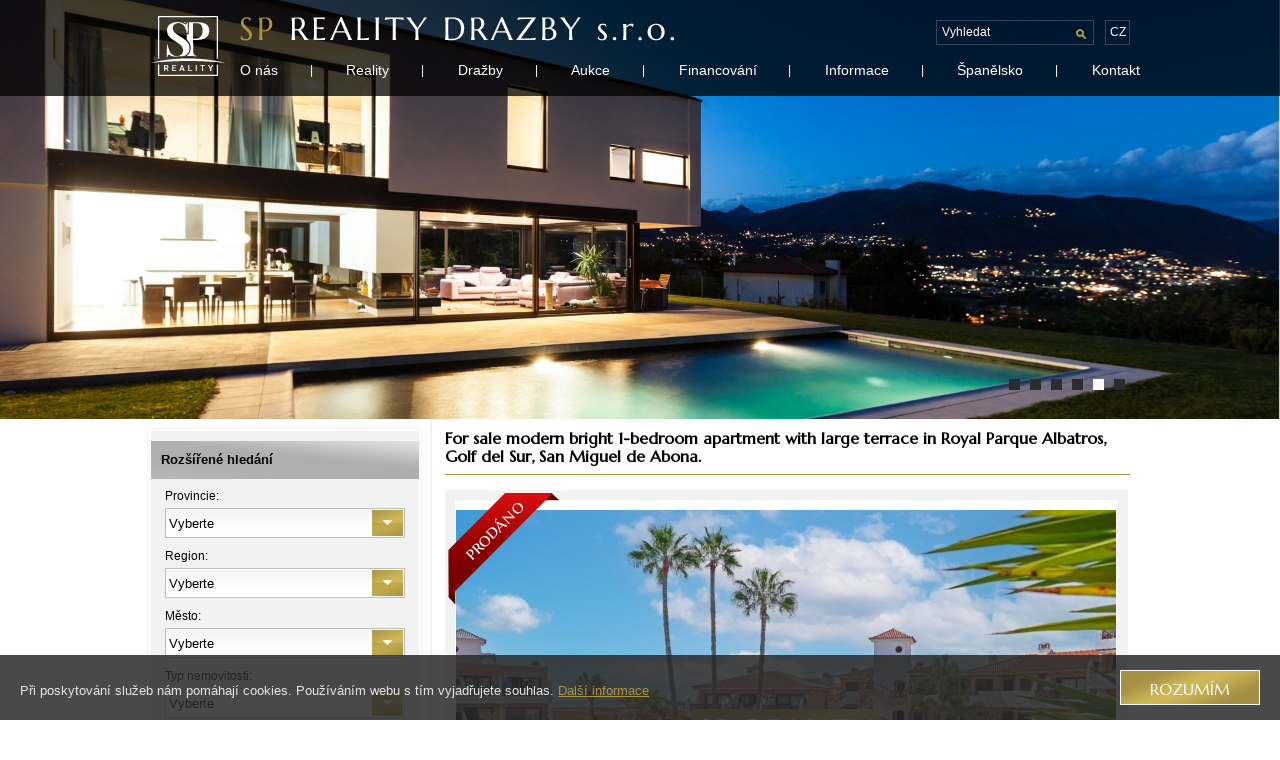

--- FILE ---
content_type: text/html
request_url: https://www.spreality.cz/cz/detail/296-for-sale-modern-bright-1-bedroom-apartment-with-large-terrace-in-royal-parque-albatros-golf-del-sur-san-miguel-de-abona/
body_size: 15407
content:
<!DOCTYPE html>
<html>
<head>

<meta charset="utf-8">
<title>For sale modern bright 1-bedroom apartment with large terrace in Royal Parque Albatros, Golf del Sur, San Miguel de Abona. | SP REALITY DRAŽBY s.r.o.</title>
<meta name="keywords" content="For sale modern bright 1-bedroom apartment with large terrace in Royal Parque Albatros, Golf del Sur, San Miguel de Abona!This apartment is located in the popular Royal Park Albatros complex, in the Golf de Sur area, in the south of Tenerife. The ap" /> 
<meta name="description" content="For sale modern bright 1-bedroom apartment with large terrace in Royal Parque Albatros, Golf del Sur, San Miguel de Abona!This apartment is located in the popular Royal Park Albatros complex, in the Golf de Sur area, in the south of Tenerife. The ap" />
<meta name="author" content="JIROUT REKLAMNÍ AGENTURA s.r.o." />
<meta property="og:image" content="https://www.spreality.cz/images/single/logo_web/big/5ecb535a680b074f376219dca48e8965logo_cz.png"/>
<meta property="og:title" content="For sale modern bright 1-bedroom apartment with large terrace in Royal Parque Albatros, Golf del Sur, San Miguel de Abona." />
<meta property="og:description" content="For sale modern bright 1-bedroom apartment with large terrace in Royal Parque Albatros, Golf del Sur, San Miguel de Abona!This apartment is located in the popular Royal Park Albatros complex, in the Golf de Sur area, in the south of Tenerife. The ap" />
<link rel="image_src" href="https://www.spreality.cz/images/single/logo_web/big/5ecb535a680b074f376219dca48e8965logo_cz.png" />
<meta property="og:site_name" content="SP REALITY DRAŽBY s.r.o." />
<meta property="og:url" content="https://www.spreality.cz/cz/">
<meta property="og:type" content="article">

<meta name="Robots" content="index,follow" />

<link rel="shortcut icon" type="IMAGE/X-ICON" href="/favicon.ico">
<link href="/css/style.css?date=20260119092451" rel="stylesheet" type="text/css">
<link href="/css/select2.css?date=20260119092451" rel="stylesheet" type="text/css">


<script type="text/javascript">
var jazyk = 'cz';
</script>

<script type="text/javascript" src="/js/jquery-1.11.3.min.js"></script>
<script type="text/javascript" src="/js/jquery.colorbox.js"></script>
<script type="text/javascript" src="/js/datepicker.js"></script>
<script type="text/javascript" src="/js/select2.min.js"></script>
<!--<script type="text/javascript" src="https://maps.googleapis.com/maps/api/js?key=AIzaSyBsZNra7X1SuwvxTcrCkahi8Uu-4elNPiw&v=3.exp&amp;sensor=false"></script>//-->
<script type="text/javascript" src="/js/jquery.bxslider.js"></script>
<script type="text/javascript" src="/js/jquery.jcarousel.min.js"></script>
<script type="text/javascript" src="/js/function.js?date=20260119092451"></script>
<script type="text/javascript" src="/js/youtube-video.js"></script>

<!-- Google tag (gtag.js) -->
<script async src='https://www.googletagmanager.com/gtag/js?id=G-YS03X27QG0'></script>
<script>
  window.dataLayer = window.dataLayer || [];
  function gtag(){dataLayer.push(arguments);}
  gtag('js', new Date());

  gtag('config', 'G-YS03X27QG0');
</script></head>
<body>
<div class="wrapper">
  
<div class="writter">

</div>
<div class="top">
<div id="slider_top">
<ul class="bxslider_top"><li><img src="https://www.spreality.cz/images/single/bannery/big/096bf9f91b10368052a1a06fa863138eslider-2.jpg" alt="slide4" title="slide4" /></li><li><img src="https://www.spreality.cz/images/single/bannery/big/c9f60d10fea745a6c371d6e7ece82ce1slider1.jpg" alt="slide1" title="slide1" /></li><li><img src="https://www.spreality.cz/images/single/bannery/big/bb198f68ef338fccf03b0c7d2287c17cslide7.jpg" alt="slide6" title="slide6" /></li><li><img src="https://www.spreality.cz/images/single/bannery/big/0117e0377945c289e076ee246c6998c3slider2.jpg" alt="slide2" title="slide2" /></li><li><img src="https://www.spreality.cz/images/single/bannery/big/585b5ca51b470710bca22282ae59e630kladivko.jpg" alt="slide5" title="slide5" /></li><li><img src="https://www.spreality.cz/images/single/bannery/big/8ba23fca1826cd6d26e95b4d6876f40eslider1.jpg" alt="slide3" title="slide3" /></li></ul><div class="clear"></div></div>
<div class="header"><div class="main">

<div class="erb"><a href="/cz/"><img src="/img/logo_erb.svg" alt="SP REALITY DRAŽBY s.r.o." title="SP REALITY DRAŽBY s.r.o." /></a></div>
<div class="right">

<div>
<div class="logo"><a href="/cz/"><img src="/images/single/logo_web/big/5ecb535a680b074f376219dca48e8965logo_cz.png" alt="SP REALITY DRAŽBY s.r.o." title="SP REALITY DRAŽBY s.r.o." /></a><div class="clear"></div></div>
<div class="lang"><ul><li class="selected"><a href="/cz/" title="Česky">cz</a></li></ul><div class="clear"></div></div>
<div class="search"><form action="https://www.spreality.cz/cz/detail/296-for-sale-modern-bright-1-bedroom-apartment-with-large-terrace-in-royal-parque-albatros-golf-del-sur-san-miguel-de-abona/"><input type="text" name="q" class="text_search" value="Vyhledat" onblur="if(this.value==''){this.value=this.defaultValue}" onfocus="if(this.value==this.defaultValue){this.value=''}" /><button class="bt_search"></button></form><div class="clear"></div></div>
<div class="clear"></div></div>

<div class="menu">
<ul><li><a href="/cz/48-o-nas/">O nás</a></li><li class="sep">|</li><li><a href="/cz/12-reality/">Reality</a></li><li class="sep">|</li><li><a href="/cz/26-drazby/">Dražby</a></li><li class="sep">|</li><li><a href="/cz/38-aukce/">Aukce</a></li><li class="sep">|</li><li><a href="/cz/27-financovani/">Financování</a></li><li class="sep">|</li><li><a href="/cz/47-informace/">Informace</a></li><li class="sep">|</li><li><a href="/cz/80-spanelsko/">Španělsko</a></li><li class="sep">|</li><li><a href="/cz/16-kontakt/">Kontakt</a></li></ul><span></span><div class="clear"></div></div>

<div class="clear"></div></div>

	<div class="clear"></div></div>
</div>
<div class="clear"></div></div>

<div class="main insert_page">
<div class="left_page">

<div class="extended_search"><h3>Rozšířené hledání</h3>
	<form action="/cz/80-spanelsko/?sekce=5"><div class="block_form">
				<p><label for="provincie">Provincie:</label></p><select name="provincie" id="provincie" class="styled-select"><option value="0">Vyberte</option><option value="722">Baleárské ostrovy</option><option value="656">Costa Blanca</option><option value="644">Costa Cálida</option><option value="694">Costa de Almería</option><option value="626">Costa del Sol</option><option value="535">Kanárské ostrovy - Tenerife</option><option value="704">Mallorca</option></select>
		</div><div class="block_form">
				<p><label for="region">Region:</label></p><select name="region" id="region" class="styled-select"><option value="0">Vyberte</option></select>
		</div><div class="block_form">
				<p><label for="town">Město:</label></p><select name="town" id="town" class="styled-select"><option value="0">Vyberte</option></select>
		</div><div class="block_form">
			<p><label for="typ_nemovitosti">Typ nemovitosti:</label></p><input type="hidden" name="sekce" value="5"><select name="typ_nemovitosti" id="typ_nemovitosti" class="styled-select"><option value="0">Vyberte</option><option value="52">Prostor</option><option value="42">Apartmán</option><option value="45">Dům</option><option value="44">Vila</option><option value="46">Bungalow</option></select>
		</div><div class="block_form">
			<p><label for="count_bedroom">Počet ložnic:</label></p><select name="count_bedroom" id="count_bedroom" class="styled-select"><option value="0">Vyberte</option><option value="1">1</option><option value="2">2</option><option value="3">3</option><option value="4">4</option><option value="5">5</option><option value="6">6</option><option value="7">7</option><option value="8">8</option><option value="9">9</option><option value="10">10</option></select>
		</div><div class="block_form">
			<p><label for="count_badroom">Počet koupelen:</label></p><select name="count_badroom" id="count_badroom" class="styled-select"><option value="0">Vyberte</option><option value="1">1</option><option value="2">2</option><option value="3">3</option><option value="4">4</option><option value="5">5</option></select>
		</div><div class="block_form">
				<p><label for="advertisement_code">Kód nemovitosti:</label></p><select name="advertisement_code" id="advertisement_code" class="styled-select combobox"><option value="0">Vyberte</option><option value="GM-1174-V3">GM-1174-V3</option><option value="VE-1176">VE-1176</option><option value="D-AKMarbellaLake">D-AKMarbellaLake</option><option value="AB-1027-TF
">AB-1027-TF
</option><option value="CM-1180-3D">CM-1180-3D</option><option value="TV-636">TV-636</option><option value="AB-1028
">AB-1028
</option><option value="AB-1029
">AB-1029
</option><option value="TE-829
">TE-829
</option><option value="SO-880
">SO-880
</option><option value="IK-993
">IK-993
</option><option value="D-VSLosJardines2">D-VSLosJardines2</option><option value="AB-1025">AB-1025</option><option value="AB-1026-3D
">AB-1026-3D
</option><option value="D-VSLosJardines">D-VSLosJardines</option><option value="CE-1031
">CE-1031
</option><option value="TE-1038
">TE-1038
</option><option value="TE-1039">TE-1039</option><option value="TE-1040
">TE-1040
</option><option value="TE-1041
">TE-1041
</option><option value="D-AKAlmazaraForest">D-AKAlmazaraForest</option><option value="TE-1042
">TE-1042
</option><option value="TE-1044
">TE-1044
</option><option value="D-AKAlmazaraHills">D-AKAlmazaraHills</option><option value="VA-1190">VA-1190</option><option value="TE-1045
">TE-1045
</option><option value="TE-1046
">TE-1046
</option><option value="TE-1047
">TE-1047
</option><option value="TE-1048">TE-1048</option><option value="C-JD-508">C-JD-508</option><option value="TE-577">TE-577</option><option value="RS-080
">RS-080
</option><option value="RS-078">RS-078</option><option value="AM-202">AM-202</option><option value="MM-1065">MM-1065</option><option value="TE-574
">TE-574
</option><option value="AM-1074
">AM-1074
</option><option value="AM-1074-TF
">AM-1074-TF
</option><option value="D-AK250">D-AK250</option><option value="C-GJL5">C-GJL5</option><option value="C-LR14662246">C-LR14662246</option><option value="D-AK245">D-AK245</option><option value="D-AK243">D-AK243</option><option value="C-VS9472VJAE

">C-VS9472VJAE

</option><option value="C-TW-403-3D">C-TW-403-3D</option><option value="C-VG27052401-D65">C-VG27052401-D65</option><option value="C-DK02072413">C-DK02072413</option><option value="C-VA-514-TF">C-VA-514-TF</option><option value="C-VM-1141">C-VM-1141</option><option value="C-GM-554-MF">C-GM-554-MF</option><option value="C-TV-636">C-TV-636</option><option value="C-TV-637">C-TV-637</option><option value="C-PA-662">C-PA-662</option><option value="C-IS-663-GF">C-IS-663-GF</option><option value="C-IS-664-TF">C-IS-664-TF</option><option value="C-DL-667">C-DL-667</option><option value="C-AM-672-2GF">C-AM-672-2GF</option><option value="C-VILLA-19">C-VILLA-19</option><option value="C-DK26092415">C-DK26092415</option><option value="C-NH-AM-673-3GF">C-NH-AM-673-3GF</option><option value="C-NH-DL-670">C-NH-DL-670</option><option value="C-NH-CM-694">C-NH-CM-694</option><option value="C-NH-MH-700">C-NH-MH-700</option><option value="C-NH-TW-702">C-NH-TW-702</option><option value="C-NH-TW-703">C-NH-TW-703</option><option value="C-NH-TW-704
">C-NH-TW-704
</option><option value="C-NH-MH-707">C-NH-MH-707</option><option value="C-NH-QD-721
">C-NH-QD-721
</option><option value="C-NH-QD-722">C-NH-QD-722</option><option value="C-NH-AM-742
">C-NH-AM-742
</option><option value="C-NH-AM-743
">C-NH-AM-743
</option><option value="C-NH-AM-744">C-NH-AM-744</option><option value="C-NH-VA-770">C-NH-VA-770</option><option value="C-NH-PC-771">C-NH-PC-771</option><option value="C-NH-GL-788">C-NH-GL-788</option><option value="C-NH-SI-797">C-NH-SI-797</option><option value="C-NH-TV-805">C-NH-TV-805</option><option value="C-NH-VB-208">C-NH-VB-208</option><option value="C-NH-DL-192">C-NH-DL-192</option><option value="C-NH-AM-967-GF">C-NH-AM-967-GF</option><option value="C-NH-PA-504">C-NH-PA-504</option><option value="C-NH-PC-570">C-NH-PC-570</option><option value="C-CC-5957P">C-CC-5957P</option><option value="C-CC-5851P">C-CC-5851P</option><option value="C-NH-DL-668">C-NH-DL-668</option><option value="C-NH-DL-669">C-NH-DL-669</option><option value="C-NH-TE-813">C-NH-TE-813</option><option value="C-NH-GD-818">C-NH-GD-818</option><option value="C-NH-GD-819">C-NH-GD-819</option><option value="C-NH-IS-822 ">C-NH-IS-822 </option><option value="C-NH-IS-823">C-NH-IS-823</option><option value="C-NH-DL-825">C-NH-DL-825</option><option value="C-NH-PC-828">C-NH-PC-828</option><option value="C-NH-TE-829">C-NH-TE-829</option><option value="C-NH-PA-836">C-NH-PA-836</option><option value="C-NH-VB-837">C-NH-VB-837</option><option value="C-NH-PH-843">C-NH-PH-843</option><option value="C-NH-AM-849">C-NH-AM-849</option><option value="C-NH-TE-850">C-NH-TE-850</option><option value="D-AK1005">D-AK1005</option><option value="D-23-R4993657">D-23-R4993657</option><option value="C-NH-AL-856-D3">C-NH-AL-856-D3</option><option value="C-NH-QD-857-D3">C-NH-QD-857-D3</option><option value="C-NH-QD-857-DP">C-NH-QD-857-DP</option><option value="C-NH-TE-863">C-NH-TE-863</option><option value="C-NH-TE-863-D3">C-NH-TE-863-D3</option><option value="C-NH-CR-879">C-NH-CR-879</option><option value="C-NH-VM-499-BM">C-NH-VM-499-BM</option><option value="C-NH-SO-882">C-NH-SO-882</option><option value="C-NH-SO-883">C-NH-SO-883</option><option value="C-NH-SO-884">C-NH-SO-884</option><option value="C-NH-SO-888-TF">C-NH-SO-888-TF</option><option value="C-NH-SO-888-GF">C-NH-SO-888-GF</option><option value="C-NH-CM-889">C-NH-CM-889</option><option value="C-NH-W-896-GF">C-NH-W-896-GF</option><option value="C-NH-TW-896-MF">C-NH-TW-896-MF</option><option value="C-NH-TW-896-TF">C-NH-TW-896-TF</option><option value="C-NH-VA-900-MF">C-NH-VA-900-MF</option><option value="C-NH-VA-900-TF">C-NH-VA-900-TF</option><option value="C-NH-VA-900-GF">C-NH-VA-900-GF</option><option value="C-NH-EF-902">C-NH-EF-902</option><option value="C-NH-TW-905-MF">C-NH-TW-905-MF</option><option value="C-NH-TW-905-TH">C-NH-TW-905-TH</option><option value="C-NH-PA-399-3D">C-NH-PA-399-3D</option><option value="C-NH-SV-913-GF">C-NH-SV-913-GF</option><option value="C-NH-TT-921-PB">C-NH-TT-921-PB</option><option value="C-NH-GM-927-GF">C-NH-GM-927-GF</option><option value="C-NH-MO-931">C-NH-MO-931</option><option value="C-NH-PC-935">C-NH-PC-935</option><option value="C-NH-PC-936">C-NH-PC-936</option><option value="C-NH-MH-938">C-NH-MH-938</option><option value="C-NH-MIR-957">C-NH-MIR-957</option><option value="C-NH-AM-968-GF">C-NH-AM-968-GF</option><option value="C-NH-UR-971">C-NH-UR-971</option><option value="C-NH-UR-971-2D">C-NH-UR-971-2D</option><option value="C-NH-UR-972">C-NH-UR-972</option><option value="C-NH-GM-973">C-NH-GM-973</option><option value="C-NH-RS-098">C-NH-RS-098</option><option value="C-NH-DL-978-GF">C-NH-DL-978-GF</option><option value="C-NH-DL-978-TF">C-NH-DL-978-TF</option><option value="C-NH-UR-979">C-NH-UR-979</option><option value="C-NH-VM-980">C-NH-VM-980</option><option value="C-NH-VM-981">C-NH-VM-981</option><option value="C-NH-DL-978-GF">C-NH-DL-978-GF</option><option value="C-NH-GL-985">C-NH-GL-985</option><option value="C-NH-GL-986">C-NH-GL-986</option><option value="C-NH-MH-990">C-NH-MH-990</option><option value="C-NH-AM-995">C-NH-AM-995</option><option value="C-NH-RS-087">C-NH-RS-087</option><option value="C-NH-RS-089">C-NH-RS-089</option><option value="C-NH-VM-914-D">C-NH-VM-914-D</option><option value="C-NH-UG-1007">C-NH-UG-1007</option><option value="C-NH-VF-1010">C-NH-VF-1010</option><option value="C-NH-VM-980-D">C-NH-VM-980-D</option><option value="C-NH-JD-1021">C-NH-JD-1021</option><option value="C-NH-TE-1038">C-NH-TE-1038</option><option value="C-NH-TE-1039">C-NH-TE-1039</option><option value="C-NH-TE-1040">C-NH-TE-1040</option><option value="C-NH-TE-1041">C-NH-TE-1041</option><option value="C-NH-TE-1042">C-NH-TE-1042</option><option value="C-NH-TE-1044">C-NH-TE-1044</option><option value="C-NH-TE-1045">C-NH-TE-1045</option><option value="C-NH-TE-1046">C-NH-TE-1046</option><option value="C-NH- TE-1047">C-NH- TE-1047</option><option value="C-NH- TE-1048">C-NH- TE-1048</option><option value="C-NH-RS-078">C-NH-RS-078</option><option value="C-NH- AG-1237">C-NH- AG-1237</option><option value="C-NH- GD-1070">C-NH- GD-1070</option><option value="C-NH-RS-079">C-NH-RS-079</option><option value="C-NH- AM-1074">C-NH- AM-1074</option><option value="C-NH- AM-1074-TF">C-NH- AM-1074-TF</option><option value="C-VG150723001-D27">C-VG150723001-D27</option><option value="C-NH-RS-076">C-NH-RS-076</option><option value="C-NH-DL-1109">C-NH-DL-1109</option><option value="C-NH-DL-1109-GF">C-NH-DL-1109-GF</option><option value="C-NH-DL-1109-TF">C-NH-DL-1109-TF</option><option value="C-NH-DL-1109-TF-3B">C-NH-DL-1109-TF-3B</option><option value="C-GOLFLASAMERICAS">C-GOLFLASAMERICAS</option><option value="C-NH-RS-074">C-NH-RS-074</option><option value="C-NH-RS-114">C-NH-RS-114</option><option value="C-NH-DL-667-TF">C-NH-DL-667-TF</option><option value="C-NH-DL-667-3D">C-NH-DL-667-3D</option><option value="C-NH-PX-1138">C-NH-PX-1138</option><option value="C-NH-RK-1142">C-NH-RK-1142</option><option value="C-TV-1">C-TV-1</option><option value="C-TV-2">C-TV-2</option><option value="C-TV-6">C-TV-6</option><option value="C-TV-11">C-TV-11</option><option value="C-TV-12">C-TV-12</option><option value="C-TV-13">C-TV-13</option><option value="C-TV-14">C-TV-14</option><option value="C-TV-15">C-TV-15</option><option value="C-TV-17">C-TV-17</option><option value="C-TV-19">C-TV-19</option><option value="C-BEM-30">C-BEM-30</option><option value="C-BEM-31">C-BEM-31</option><option value="C-BEM-32">C-BEM-32</option><option value="C-BEM-33">C-BEM-33</option><option value="C-BEM-34">C-BEM-34</option><option value="C-BEM-35">C-BEM-35</option><option value="C-BEM-36">C-BEM-36</option><option value="C-BEM-37">C-BEM-37</option><option value="C-BEM-38">C-BEM-38</option><option value="C-BEM-39">C-BEM-39</option><option value="C-BEM-40">C-BEM-40</option><option value="C-BEM41">C-BEM41</option><option value="C-BEM-42">C-BEM-42</option><option value="C-BEM43">C-BEM43</option><option value="C-TXP1">C-TXP1</option><option value="D-AK-1009">D-AK-1009</option><option value="C-GM-1147">C-GM-1147</option><option value="C-GM-1148">C-GM-1148</option><option value="C-GM-1155">C-GM-1155</option><option value="C-GM-1159">C-GM-1159</option><option value="C-GM-1146">C-GM-1146</option><option value="C-GM-1037">C-GM-1037</option><option value="C-02-1122">C-02-1122</option><option value="C-GV-0001">C-GV-0001</option><option value="D-AK1009">D-AK1009</option><option value="D-AK1010">D-AK1010</option><option value="D-AED-2">D-AED-2</option><option value="D-AED-3">D-AED-3</option><option value="D-AED-4">D-AED-4</option><option value="D-AED-5">D-AED-5</option><option value="D-AED-6">D-AED-6</option><option value="D-AED-7">D-AED-7</option><option value="D-AED-9">D-AED-9</option><option value="D-AED-10">D-AED-10</option><option value="D-AED-11">D-AED-11</option><option value="D-AED-12">D-AED-12</option><option value="D-AED-13">D-AED-13</option><option value="D-AED-14">D-AED-14</option><option value="D-AED-15">D-AED-15</option><option value="D-AED-16">D-AED-16</option><option value="D-AED-17">D-AED-17</option><option value="D-AED-18">D-AED-18</option><option value="D-AED-19">D-AED-19</option><option value="D-AED-21">D-AED-21</option><option value="D-AED-22">D-AED-22</option><option value="C-DK25112401">C-DK25112401</option><option value="VLC23052402-D37">VLC23052402-D37</option><option value="C-LP-2401">C-LP-2401</option><option value="C-TSP01">C-TSP01</option><option value="D-AED-23">D-AED-23</option><option value="D-AED-24">D-AED-24</option><option value="C-RGZ-SSUITES1">C-RGZ-SSUITES1</option><option value="D-03-004">D-03-004</option><option value="D-VS01">D-VS01</option><option value="C-SB01">C-SB01</option><option value="C-GM-1165">C-GM-1165</option><option value="C-GM-1174">C-GM-1174</option><option value="C-GM-1181">C-GM-1181</option><option value="C-GM-1185">C-GM-1185</option><option value="C-GM-1118">C-GM-1118</option><option value="C-OPS1789R">C-OPS1789R</option><option value="C-OPS1799R">C-OPS1799R</option><option value="C-OPS1788R">C-OPS1788R</option><option value="C-OPS1736R">C-OPS1736R</option><option value="C-OPS1804R">C-OPS1804R</option><option value="C-OPS1709R">C-OPS1709R</option><option value="C-OPS1764R">C-OPS1764R</option><option value="C-6015P">C-6015P</option><option value="C-HUAPELV563D">C-HUAPELV563D</option><option value="D-AMONEUS">D-AMONEUS</option><option value="D-DP-242">D-DP-242</option><option value="C-R4834234">C-R4834234</option><option value="C-05-01">C-05-01</option><option value="C-TR-RAN-02-25">C-TR-RAN-02-25</option><option value="C-6038P">C-6038P</option><option value="C-04-01">C-04-01</option><option value="D-01">D-01</option><option value="D-06-001">D-06-001</option><option value="C-03-001">C-03-001</option><option value="C-03-002">C-03-002</option><option value="C-1469">C-1469</option><option value="C-07-001">C-07-001</option><option value="C-21-001">C-21-001</option><option value="C-04-02">C-04-02</option><option value="TFS-NH007">TFS-NH007</option><option value="C-GM-1151">C-GM-1151</option><option value="D-AK247">D-AK247</option><option value="D-06-002">D-06-002</option><option value="C-6041P">C-6041P</option><option value="D-12-004">D-12-004</option><option value="C-08-001">C-08-001</option><option value="D-01-001">D-01-001</option><option value="D-01-002">D-01-002</option><option value="D-01-003">D-01-003</option><option value="C-6042P">C-6042P</option><option value="D-AED-1">D-AED-1</option><option value="D-AED-2">D-AED-2</option><option value="C-03-003">C-03-003</option><option value="D-04-002">D-04-002</option><option value="D-01-004">D-01-004</option><option value="C-09-001">C-09-001</option><option value="C-03-004">C-03-004</option><option value="D-12-005">D-12-005</option><option value="C-6016P">C-6016P</option><option value="D-02-001">D-02-001</option><option value="D-AK1003">D-AK1003</option><option value="D-02-002">D-02-002</option><option value="D-02-003">D-02-003</option><option value="D-06-003">D-06-003</option><option value="D-06-004">D-06-004</option><option value="C-199">C-199</option><option value="D-02-004">D-02-004</option><option value="D-12-006">D-12-006</option><option value="D-03-001">D-03-001</option><option value="C-NGO1022501">C-NGO1022501</option><option value="C-TV-18">C-TV-18</option><option value="D-04-006">D-04-006</option><option value="C-07-002">C-07-002</option><option value="D-02-005">D-02-005</option><option value="C-NH-JD-1022">C-NH-JD-1022</option><option value="D-AK1006">D-AK1006</option><option value="D-MH-02">D-MH-02</option><option value="D-02-006">D-02-006</option><option value="D-06-005">D-06-005</option><option value="D-06-007">D-06-007</option><option value="D-04-007">D-04-007</option><option value="C-07-003">C-07-003</option><option value="D-02-007">D-02-007</option><option value="D-02-008">D-02-008</option><option value="D-02-009">D-02-009</option><option value="D-02-010">D-02-010</option><option value="D-02-011">D-02-011</option><option value="D-02-012">D-02-012</option><option value="D-02-013">D-02-013</option><option value="D-02-014">D-02-014</option><option value="D-02-015">D-02-015</option><option value="D-02-016">D-02-016</option><option value="D-02-017">D-02-017</option><option value="D-01-007">D-01-007</option><option value="D-01-008">D-01-008</option><option value="D-01-009">D-01-009</option><option value="C-09-001">C-09-001</option><option value="D-04-008">D-04-008</option><option value="D-02-018">D-02-018</option><option value="D-02-019">D-02-019</option><option value="C-07-004">C-07-004</option><option value="D-06-008">D-06-008</option><option value="D-03-002">D-03-002</option><option value="D-07-001">D-07-001</option><option value="D-02-020">D-02-020</option><option value="C-5971P">C-5971P</option><option value="D-07-002">D-07-002</option><option value="D-05-001">D-05-001</option><option value="C-07-005">C-07-005</option><option value="D-01-010">D-01-010</option><option value="D-03-003">D-03-003</option><option value="C-MGT1">C-MGT1</option><option value="C-MGT2">C-MGT2</option><option value="C-MGT3">C-MGT3</option><option value="D-06-009">D-06-009</option><option value="C-MGT4">C-MGT4</option><option value="C-06-003">C-06-003</option><option value="C-07-007">C-07-007</option><option value="D-04-009">D-04-009</option><option value="D-12-007">D-12-007</option><option value="C-10-001">C-10-001</option><option value="D-03-005">D-03-005</option><option value="D-03-006">D-03-006</option><option value="C-07-008">C-07-008</option><option value="D-02-023">D-02-023</option><option value="D-02-024">D-02-024</option><option value="D-02-025">D-02-025</option><option value="D-02-026">D-02-026</option><option value="D-02-027">D-02-027</option><option value="D-06-009">D-06-009</option><option value="C-ITP087">C-ITP087</option><option value="C-11-001">C-11-001</option><option value="C-12-001">C-12-001</option><option value="C-12-002">C-12-002</option><option value="C-12-003">C-12-003</option><option value="C-12-004">C-12-004</option><option value="C-12-005">C-12-005</option><option value="C-12-006">C-12-006</option><option value="D-AK197
">D-AK197
</option><option value="C-06-001">C-06-001</option><option value="C-06-002">C-06-002</option><option value="D-AK240">D-AK240</option><option value="D-07-004">D-07-004</option><option value="C-6039P">C-6039P</option><option value="C-SB01">C-SB01</option><option value="C-10-002">C-10-002</option><option value="C-07-009">C-07-009</option><option value="C-06-004">C-06-004</option><option value="C-06-005">C-06-005</option><option value="C-06-006">C-06-006</option><option value="C-06-007">C-06-007</option><option value="C-13-001">C-13-001</option><option value="D-01-011">D-01-011</option><option value="C-10-002">C-10-002</option><option value="C-14-001">C-14-001</option><option value="C-14-002">C-14-002</option><option value="D-01-012">D-01-012</option><option value="D-12-001">D-12-001</option><option value="D-12-002">D-12-002</option><option value="D-01-015">D-01-015</option><option value="C-03-005">C-03-005</option><option value="C-03-006">C-03-006</option><option value="D-02-028">D-02-028</option><option value="D-02-029">D-02-029</option><option value="D-02-030">D-02-030</option><option value="C-15-001 ">C-15-001 </option><option value="C-16-001">C-16-001</option><option value="C-16-002">C-16-002</option><option value="C-15-002">C-15-002</option><option value="D-DP-242">D-DP-242</option><option value="C-14-003">C-14-003</option><option value="D-03-003">D-03-003</option><option value="D-06-010">D-06-010</option><option value="C-10-001">C-10-001</option><option value="C-03-008">C-03-008</option><option value="C-14-004">C-14-004</option><option value="C-14-005">C-14-005</option><option value="C-14-006">C-14-006</option><option value="C-14-007">C-14-007</option><option value="C-14-008">C-14-008</option><option value="C-14-009">C-14-009</option><option value="C-14-010">C-14-010</option><option value="C-17-001">C-17-001</option><option value="D-01-016">D-01-016</option><option value="C-04-001">C-04-001</option><option value="D-02-031">D-02-031</option><option value="D-02-032">D-02-032</option><option value="D-02-033">D-02-033</option><option value="D-02-034">D-02-034</option><option value="D-02-035">D-02-035</option><option value="D-01-016">D-01-016</option><option value="D-01">D-01</option><option value="D-02-036">D-02-036</option><option value="C-18-001">C-18-001</option><option value="D-01-017">D-01-017</option><option value="C-03-007">C-03-007</option><option value="C-19-001">C-19-001</option><option value="D-02-037">D-02-037</option><option value="D-02-038">D-02-038</option><option value="D-02-039">D-02-039</option><option value="D-02-040">D-02-040</option><option value="D-02-041">D-02-041</option><option value="D-02-042">D-02-042</option><option value="D-02-043">D-02-043</option><option value="D-02-044">D-02-044</option><option value="C-10-003">C-10-003</option><option value="D-02-045">D-02-045</option><option value="D-02-046">D-02-046</option><option value="D-02-047">D-02-047</option><option value="D-02-048">D-02-048</option><option value="D-02-049">D-02-049</option><option value="D-02-050">D-02-050</option><option value="D-02-051">D-02-051</option><option value="D-02-052">D-02-052</option><option value="D-02-053">D-02-053</option><option value="D-02-054">D-02-054</option><option value="D-02-055">D-02-055</option><option value="D-03-007">D-03-007</option><option value="D-03-008">D-03-008</option><option value="D-03-009">D-03-009</option><option value="D-02-059">D-02-059</option><option value="D-02-060">D-02-060</option><option value="D-02-061">D-02-061</option><option value="D-01-020">D-01-020</option><option value="D-03-003">D-03-003</option><option value="C-03-009">C-03-009</option><option value="C-03-010">C-03-010</option><option value="C-03-011">C-03-011</option><option value="D-02-062">D-02-062</option><option value="D-02-063">D-02-063</option><option value="D-02-064">D-02-064</option><option value="D-02-065">D-02-065</option><option value="D-02-066">D-02-066</option><option value="D-02-067">D-02-067</option><option value="D-02-068">D-02-068</option><option value="D-DP-242">D-DP-242</option><option value="D-AK1006">D-AK1006</option><option value="D-02-069">D-02-069</option><option value="D-02-070">D-02-070</option><option value="D-02-071">D-02-071</option><option value="D-02-072">D-02-072</option><option value="D-02-073">D-02-073</option><option value="D-02-075">D-02-075</option><option value="D-02-076">D-02-076</option><option value="D-02-077">D-02-077</option><option value="D-02-078">D-02-078</option><option value="D-02-079">D-02-079</option><option value="D-02-080">D-02-080</option><option value="D-02-081">D-02-081</option><option value="D-02-082  ">D-02-082  </option><option value="C-03-012">C-03-012</option><option value="C-11-002">C-11-002</option><option value="D-02-083">D-02-083</option><option value="D-02-083">D-02-083</option><option value="D-02-084">D-02-084</option><option value="D-02-085">D-02-085</option><option value="D-02-086">D-02-086</option><option value="D-02-087">D-02-087</option><option value="D-02-088">D-02-088</option><option value="D-02-089">D-02-089</option><option value="D-02-090">D-02-090</option><option value="D-02-091">D-02-091</option><option value="D-02-092">D-02-092</option><option value="D-02-093">D-02-093</option><option value="D-02-094">D-02-094</option><option value="C-10-004">C-10-004</option><option value="C-20-001">C-20-001</option><option value="D-02-095">D-02-095</option><option value="D-02-096">D-02-096</option><option value="D-02-097">D-02-097</option><option value="D-02-098">D-02-098</option><option value="D-02-099">D-02-099</option><option value="D-02-100">D-02-100</option><option value="D-02-101">D-02-101</option><option value="D-02-102">D-02-102</option><option value="D-01-019">D-01-019</option><option value="D-02-103">D-02-103</option><option value="D-02-104">D-02-104</option><option value="D-02-105">D-02-105</option><option value="C-03-013">C-03-013</option><option value="C-03-014">C-03-014</option><option value="D-02-106">D-02-106</option><option value="D-02-107">D-02-107</option><option value="D-01-020">D-01-020</option><option value="C-03-015">C-03-015</option><option value="D-02-108">D-02-108</option><option value="D-02-109">D-02-109</option><option value="D-02-110">D-02-110</option><option value="D-02-111">D-02-111</option><option value="D-12-003">D-12-003</option><option value="D-AK1005">D-AK1005</option><option value="D-01-021">D-01-021</option><option value="D-01-022">D-01-022</option><option value="D-01-023">D-01-023</option><option value="D-02-112">D-02-112</option><option value="D-02-113">D-02-113</option><option value="D-02-114">D-02-114</option><option value="D-02-115">D-02-115</option><option value="D-02-116">D-02-116</option><option value="D-12-008">D-12-008</option><option value="C-13-002">C-13-002</option><option value="C-13-003">C-13-003</option><option value="C-13-004">C-13-004</option><option value="C-13-005">C-13-005</option><option value="D-01-024">D-01-024</option><option value="C-15-003">C-15-003</option><option value="D-01-019">D-01-019</option><option value="D-12-009">D-12-009</option><option value="C-02-001">C-02-001</option><option value="D-12-003">D-12-003</option><option value="D-12-003">D-12-003</option><option value="D-AMOENUS">D-AMOENUS</option><option value="D-01-019">D-01-019</option><option value="C-01-RS-098">C-01-RS-098</option><option value="C-01-RS-087">C-01-RS-087</option><option value="C-01-RS-076">C-01-RS-076</option><option value="C-01-RS-135">C-01-RS-135</option><option value="C-01-RS-136">C-01-RS-136</option><option value="C-01-RS-138">C-01-RS-138</option><option value="C-01-RS-139">C-01-RS-139</option><option value="C-01-RS-140">C-01-RS-140</option><option value="C-01-RS-141">C-01-RS-141</option><option value="C-01-RS-142">C-01-RS-142</option><option value="C-01-RS-143">C-01-RS-143</option><option value="C-01-RS-147">C-01-RS-147</option><option value="C-01-RS-150">C-01-RS-150</option><option value="C-01-RS-151">C-01-RS-151</option><option value="C-01-RS-152">C-01-RS-152</option><option value="C-01-RS-154">C-01-RS-154</option><option value="C-01-RS-159">C-01-RS-159</option><option value="C-01-RS-161">C-01-RS-161</option><option value="C-01-RS-162">C-01-RS-162</option><option value="C-01-RS-163">C-01-RS-163</option><option value="C-01-RS-164">C-01-RS-164</option><option value="C-01-RS-153">C-01-RS-153</option><option value="C-01-RS-166">C-01-RS-166</option><option value="C-01-RS-168">C-01-RS-168</option><option value="C-01-RS-165">C-01-RS-165</option><option value="C-01-RS-169">C-01-RS-169</option><option value="C-01-RS-167">C-01-RS-167</option><option value="C-01-RS-174">C-01-RS-174</option><option value="C-13-006">C-13-006</option><option value="C-26-001">C-26-001</option><option value="C-02-1329">C-02-1329</option><option value="C-02-1265">C-02-1265</option><option value="C-02-1328">C-02-1328</option><option value="C-02-1327">C-02-1327</option><option value="C-02-1325">C-02-1325</option><option value="C-02-1262">C-02-1262</option><option value="C-02-1253">C-02-1253</option><option value="C-02-1315">C-02-1315</option><option value="C-02-1082">C-02-1082</option><option value="C-02-1175">C-02-1175</option><option value="C-02-1238">C-02-1238</option><option value="C-02-1122">C-02-1122</option><option value="C-02-1201">C-02-1201</option><option value="D-03-002">D-03-002</option><option value="C-13-007">C-13-007</option><option value="C-13-008">C-13-008</option><option value="C-13-009">C-13-009</option><option value="D-23-R4397641">D-23-R4397641</option><option value="D-23-R4694926">D-23-R4694926</option><option value="D-23-R4695016">D-23-R4695016</option><option value="D-23-R4715635">D-23-R4715635</option><option value="D-23-R4785940">D-23-R4785940</option><option value="D-23-R4785946">D-23-R4785946</option><option value="C-13-010">C-13-010</option><option value="C-10-005">C-10-005</option><option value="D-12-010">D-12-010</option><option value="D-23-R4785961">D-23-R4785961</option><option value="D-23-R4786516">D-23-R4786516</option><option value="D-23-R4786570">D-23-R4786570</option><option value="D-23-R4787245">D-23-R4787245</option><option value="D-23-R4793053">D-23-R4793053</option><option value="D-23-R4793056">D-23-R4793056</option><option value="D-23-R4793104">D-23-R4793104</option><option value="D-23-R4793110">D-23-R4793110</option><option value="D-23-R4793113">D-23-R4793113</option><option value="D-23-R4794514">D-23-R4794514</option><option value="D-23-R4794547">D-23-R4794547</option><option value="D-23-R4797517">D-23-R4797517</option><option value="D-02-117">D-02-117</option><option value="D-02-118">D-02-118</option><option value="D-02-119">D-02-119</option><option value="D-01-011">D-01-011</option><option value="C-13-011">C-13-011</option><option value="D-23-R4798990">D-23-R4798990</option><option value="D-23-R4813207">D-23-R4813207</option><option value="D-23-R4819729">D-23-R4819729</option><option value="D-23-R4819786">D-23-R4819786</option><option value="D-23-R4826668">D-23-R4826668</option><option value="D-23-R4827364">D-23-R4827364</option><option value="D-23-R4828147">D-23-R4828147</option><option value="D-23-R4828156">D-23-R4828156</option><option value="D-23-R4828165">D-23-R4828165</option><option value="D-23-R4834909">D-23-R4834909</option><option value="D-23-R4840879">D-23-R4840879</option><option value="D-23-R4846021">D-23-R4846021</option><option value="D-23-R4851463">D-23-R4851463</option><option value="D-23-R4851565">D-23-R4851565</option><option value="D-23-R4851607">D-23-R4851607</option><option value="C-27-001">C-27-001</option><option value="D-23-R4856134">D-23-R4856134</option><option value="D-23-R4856143">D-23-R4856143</option><option value="D-23-R4856248">D-23-R4856248</option><option value="D-23-R4858984">D-23-R4858984</option><option value="D-23-R4860286">D-23-R4860286</option><option value="D-23-R4860301">D-23-R4860301</option><option value="D-23-R4877221">D-23-R4877221</option><option value="D-23-R4877233">D-23-R4877233</option><option value="D-23-R4877251">D-23-R4877251</option><option value="C-03-016">C-03-016</option><option value="C-18-002">C-18-002</option><option value="C-18-003">C-18-003</option><option value="C-18-004">C-18-004</option><option value="D-02-120">D-02-120</option><option value="D-02-121">D-02-121</option><option value="C-13-013">C-13-013</option><option value="C-13-014">C-13-014</option><option value="D-23-R4880584">D-23-R4880584</option><option value="D-23-R4892704">D-23-R4892704</option><option value="D-23-R4902118">D-23-R4902118</option><option value="D-23-R4913866">D-23-R4913866</option><option value="D-23-R4920592">D-23-R4920592</option><option value="D-23-R4921894">D-23-R4921894</option><option value="D-23-R4922698">D-23-R4922698</option><option value="D-23-R4926205">D-23-R4926205</option><option value="D-23-R4926208">D-23-R4926208</option><option value="D-23-R4929754">D-23-R4929754</option><option value="C-13-015">C-13-015</option><option value="D-23-R4929781">D-23-R4929781</option><option value="D-23-R4950862">D-23-R4950862</option><option value="D-23-R4954108">D-23-R4954108</option><option value="D-23-R4954567">D-23-R4954567</option><option value="D-23-R4955338">D-23-R4955338</option><option value="D-23-R4956262">D-23-R4956262</option><option value="D-23-R4961491">D-23-R4961491</option><option value="D-23-R4975447">D-23-R4975447</option><option value="D-23-R4990639">D-23-R4990639</option><option value="D-23-R5005933">D-23-R5005933</option><option value="D-23-R5005948">D-23-R5005948</option><option value="D-23-R5020774">D-23-R5020774</option><option value="D-23-R5033986">D-23-R5033986</option><option value="D-23-R5036257">D-23-R5036257</option><option value="D-23-R5045227">D-23-R5045227</option><option value="D-23-R5045230">D-23-R5045230</option><option value="D-23-R5051056">D-23-R5051056</option><option value="D-23-R5051068">D-23-R5051068</option><option value="D-23-R5051260">D-23-R5051260</option><option value="D-23-R5052268">D-23-R5052268</option><option value="D-23-R5052790">D-23-R5052790</option><option value="D-23-R5056480">D-23-R5056480</option><option value="D-23-R5056483">D-23-R5056483</option><option value="D-23-R5056486">D-23-R5056486</option><option value="C-13-016">C-13-016</option><option value="D-03-001">D-03-001</option><option value="D-23-R5056489">D-23-R5056489</option><option value="D-23-R5056492">D-23-R5056492</option><option value="D-23-R5058184">D-23-R5058184</option><option value="D-23-R5059060">D-23-R5059060</option><option value="D-23-R5059066">D-23-R5059066</option><option value="D-23-R5062246">D-23-R5062246</option><option value="D-23-R5063344">D-23-R5063344</option><option value="D-23-R5063413">D-23-R5063413</option><option value="D-12-003">D-12-003</option><option value="D-23-R5063416">D-23-R5063416</option><option value="D-23-R5066728">D-23-R5066728</option><option value="D-23-R5066737">D-23-R5066737</option><option value="D-23-R5066764">D-23-R5066764</option><option value="D-23-R5067283">D-23-R5067283</option><option value="D-23-R5067286">D-23-R5067286</option><option value="D-23-R5067289">D-23-R5067289</option><option value="D-23-R5070172">D-23-R5070172</option><option value="D-23-R5077924">D-23-R5077924</option><option value="C-28-001">C-28-001</option><option value="D-02-122">D-02-122</option><option value="C-13-017">C-13-017</option><option value="D-12-003">D-12-003</option><option value="D-02-121">D-02-121</option><option value="C-29-001">C-29-001</option><option value="C-30-001">C-30-001</option><option value="C-30-002">C-30-002</option><option value="D-12-010">D-12-010</option><option value="C-13-018">C-13-018</option><option value="D-12-011">D-12-011</option><option value="D-12-012">D-12-012</option><option value="D-12-007">D-12-007</option><option value="D-01-025">D-01-025</option><option value="D-01-026">D-01-026</option><option value="D-02-123">D-02-123</option><option value="D-02-124">D-02-124</option><option value="C-13-019">C-13-019</option><option value="C-01-001">C-01-001</option><option value="C-07-009">C-07-009</option><option value="D-23-R4073986">D-23-R4073986</option><option value="C-04-001">C-04-001</option><option value="C-06-008">C-06-008</option><option value="D-23-R4094785">D-23-R4094785</option><option value="D-23-R4105513">D-23-R4105513</option><option value="D-23-R4445329">D-23-R4445329</option><option value="D-23-R4452967">D-23-R4452967</option><option value="D-23-R4453399">D-23-R4453399</option><option value="C-22-001">C-22-001</option><option value="D-12-013">D-12-013</option><option value="D-23-R4565608">D-23-R4565608</option><option value="D-23-R4574620">D-23-R4574620</option><option value="D-23-R4585321">D-23-R4585321</option><option value="C-31-001">C-31-001</option><option value="C-01-RS-170">C-01-RS-170</option><option value="C-01-RS-178">C-01-RS-178</option><option value="D-02-125">D-02-125</option><option value="C-13-021">C-13-021</option><option value="D-23-R4645804">D-23-R4645804</option><option value="D-23-R4655644">D-23-R4655644</option><option value="D-23-R4679446">D-23-R4679446</option><option value="D-23-R4700170">D-23-R4700170</option><option value="C-32-001">C-32-001</option><option value="D-23-R4709689">D-23-R4709689</option><option value="D-23-R4709713">D-23-R4709713</option><option value="D-23-R4710862">D-23-R4710862</option><option value="D-23-R4713214">D-23-R4713214</option><option value="D-23-R4714327">D-23-R4714327</option><option value="D-23-R4721782">D-23-R4721782</option><option value="D-23-R4721791">D-23-R4721791</option><option value="D-23-R4721803">D-23-R4721803</option><option value="D-23-R4721812">D-23-R4721812</option><option value="D-23-R4721818">D-23-R4721818</option><option value="D-23-R4742665">D-23-R4742665</option><option value="C-13-022">C-13-022</option><option value="C-13-023">C-13-023</option><option value="C-13-024">C-13-024</option><option value="D-23-R4747036">D-23-R4747036</option><option value="D-23-R4766725">D-23-R4766725</option><option value="D-23-R4766728">D-23-R4766728</option><option value="D-23-R4766734">D-23-R4766734</option><option value="D-23-R4767463">D-23-R4767463</option><option value="D-23-R4767532">D-23-R4767532</option><option value="D-23-R4770133">D-23-R4770133</option><option value="D-23-R4770136">D-23-R4770136</option><option value="D-23-R4770139">D-23-R4770139</option><option value="D-23-R4775815">D-23-R4775815</option><option value="D-23-R4775872">D-23-R4775872</option><option value="D-12-010">D-12-010</option><option value="C-13-025">C-13-025</option><option value="C-07-011">C-07-011</option><option value="D-03-002">D-03-002</option><option value="D-23-R4776544">D-23-R4776544</option><option value="D-23-R4778131">D-23-R4778131</option><option value="D-23-R4778461">D-23-R4778461</option><option value="D-23-R4783837">D-23-R4783837</option><option value="D-23-R4793323">D-23-R4793323</option><option value="D-23-R4794511">D-23-R4794511</option><option value="D-23-R4798225">D-23-R4798225</option><option value="D-23-R4798579">D-23-R4798579</option><option value="D-23-R4799041">D-23-R4799041</option><option value="D-23-R4799062">D-23-R4799062</option><option value="D-23-R4807360">D-23-R4807360</option><option value="D-23-R4809241">D-23-R4809241</option><option value="D-23-R4812544">D-23-R4812544</option><option value="D-12-014">D-12-014</option><option value="D-23-R4813810">D-23-R4813810</option><option value="D-23-R4814620">D-23-R4814620</option><option value="D-23-R4815439">D-23-R4815439</option><option value="D-23-R4815442">D-23-R4815442</option><option value="D-23-R4815445">D-23-R4815445</option><option value="D-23-R4826584">D-23-R4826584</option><option value="D-23-R4826605">D-23-R4826605</option><option value="D-23-R4826794">D-23-R4826794</option><option value="D-23-R4827331">D-23-R4827331</option><option value="D-23-R4827334">D-23-R4827334</option><option value="C-13-026">C-13-026</option><option value="C-01-002">C-01-002</option><option value="C-01-97300">C-01-97300</option><option value="C-01-93231">C-01-93231</option><option value="C-01-78463 ">C-01-78463 </option><option value="C-01-48896">C-01-48896</option><option value="D-23-R4828612">D-23-R4828612</option><option value="D-23-R4831114">D-23-R4831114</option><option value="D-23-R4832005">D-23-R4832005</option><option value="D-23-R4832008">D-23-R4832008</option><option value="D-23-R4834882">D-23-R4834882</option><option value="C-07-017">C-07-017</option><option value="C-07-018">C-07-018</option><option value="C-07-019">C-07-019</option><option value="D-23-R4834894">D-23-R4834894</option><option value="D-23-R4834936">D-23-R4834936</option><option value="D-23-R4835113">D-23-R4835113</option><option value="D-23-R4836034">D-23-R4836034</option><option value="C-06-009">C-06-009</option><option value="C-27-002">C-27-002</option><option value="D-01-027">D-01-027</option><option value="D-23-R4836040">D-23-R4836040</option><option value="D-23-R4836727">D-23-R4836727</option><option value="D-23-R4837006">D-23-R4837006</option><option value="D-23-R4837516">D-23-R4837516</option><option value="D-23-R4837591">D-23-R4837591</option><option value="C-26-002">C-26-002</option><option value="D-23-R4838401">D-23-R4838401</option><option value="D-23-R4839727">D-23-R4839727</option><option value="D-23-R4842340">D-23-R4842340</option><option value="D-23-R4842370">D-23-R4842370</option><option value="D-23-R4846015">D-23-R4846015</option><option value="D-23-R4846978">D-23-R4846978</option><option value="C-13-027">C-13-027</option><option value="D-23-R4847077">D-23-R4847077</option><option value="D-23-R4848253">D-23-R4848253</option><option value="D-23-R4848277">D-23-R4848277</option><option value="D-23-R4848280">D-23-R4848280</option><option value="D-23-R4848385">D-23-R4848385</option><option value="C-13-028">C-13-028</option><option value="D-23-R4848976">D-23-R4848976</option><option value="D-23-R4849177">D-23-R4849177</option><option value="D-23-R4849720">D-23-R4849720</option><option value="D-23-R4849732">D-23-R4849732</option><option value="C-13-029">C-13-029</option><option value="C-27-003">C-27-003</option><option value="D-23-R4850113">D-23-R4850113</option><option value="D-23-R4851637">D-23-R4851637</option><option value="D-23-R4853203">D-23-R4853203</option><option value="D-23-R4854508">D-23-R4854508</option><option value="D-23-R4854529">D-23-R4854529</option><option value="D-23-R4857628">D-23-R4857628</option><option value="D-23-R4860166">D-23-R4860166</option><option value="D-23-R4860346">D-23-R4860346</option><option value="D-23-R4861021">D-23-R4861021</option><option value="D-23-R4862296">D-23-R4862296</option><option value="D-23-R4862299">D-23-R4862299</option><option value="C-26-003">C-26-003</option><option value="C-13-030">C-13-030</option><option value="D-23-R4871719">D-23-R4871719</option><option value="D-23-R4871722">D-23-R4871722</option><option value="D-23-R4872592">D-23-R4872592</option><option value="D-23-R4872595">D-23-R4872595</option><option value="D-23-R4872838">D-23-R4872838</option><option value="D-23-R4874755">D-23-R4874755</option><option value="D-23-R4874758">D-23-R4874758</option><option value="D-23-R4877236">D-23-R4877236</option><option value="D-23-R4877239">D-23-R4877239</option><option value="D-23-R4879240">D-23-R4879240</option><option value="D-23-R4883245">D-23-R4883245</option><option value="D-23-R4883605">D-23-R4883605</option><option value="D-23-R4884766">D-23-R4884766</option><option value="D-23-R4889278">D-23-R4889278</option><option value="D-23-R4889284">D-23-R4889284</option><option value="C-01-43184">C-01-43184</option><option value="D-01-027">D-01-027</option><option value="D-01-028">D-01-028</option><option value="D-23-R4889323">D-23-R4889323</option><option value="D-23-R4889338">D-23-R4889338</option><option value="D-23-R4889839">D-23-R4889839</option><option value="D-23-R4889935">D-23-R4889935</option><option value="D-23-R4889995">D-23-R4889995</option><option value="D-23-R4891711">D-23-R4891711</option><option value="D-23-R4892590">D-23-R4892590</option><option value="D-23-R4892719">D-23-R4892719</option><option value="D-23-R4893106">D-23-R4893106</option><option value="D-23-R4893391">D-23-R4893391</option><option value="D-23-R4896973">D-23-R4896973</option><option value="D-23-R4899469">D-23-R4899469</option><option value="D-23-R4900399">D-23-R4900399</option><option value="D-23-R4902331">D-23-R4902331</option><option value="D-23-R4905568">D-23-R4905568</option><option value="C-33-001">C-33-001</option><option value="C-33-002">C-33-002</option><option value="C-14-011">C-14-011</option><option value="C-14-012">C-14-012</option><option value="C-14-013">C-14-013</option><option value="C-14-014">C-14-014</option><option value="D-23-R4908550">D-23-R4908550</option><option value="D-23-R4908592">D-23-R4908592</option><option value="D-23-R4909015">D-23-R4909015</option><option value="D-23-R4913443">D-23-R4913443</option><option value="C-10-006">C-10-006</option><option value="C-04-003">C-04-003</option><option value="C-04-004">C-04-004</option><option value="C-04-005">C-04-005</option><option value="C-06-011">C-06-011</option><option value="C-06-012">C-06-012</option><option value="C-04-006">C-04-006</option><option value="D-03-002">D-03-002</option><option value="C-34-001">C-34-001</option><option value="C-13-032">C-13-032</option><option value="C-13-033">C-13-033</option><option value="C-07-012">C-07-012</option><option value="D-07-005">D-07-005</option><option value="C-04-007">C-04-007</option><option value="C-13-034">C-13-034</option><option value="C-26-004">C-26-004</option><option value="C-07-015">C-07-015</option><option value="C-02-1368">C-02-1368</option><option value="C-02-1338">C-02-1338</option><option value="C-01-RS-181">C-01-RS-181</option><option value="C-01-RS-182">C-01-RS-182</option><option value="D-01-031">D-01-031</option><option value="C-13-035">C-13-035</option><option value="C-13-036">C-13-036</option><option value="C-02-1340">C-02-1340</option><option value="C-01-RS-180">C-01-RS-180</option><option value="C-13-037">C-13-037</option><option value="D-12-015">D-12-015</option><option value="C-10-004">C-10-004</option><option value="D-01-032">D-01-032</option><option value="D-12-012">D-12-012</option><option value="D-01-033">D-01-033</option><option value="D-01-034">D-01-034</option><option value="D-01-035">D-01-035</option><option value="D-01-036">D-01-036</option><option value="C-02-1358">C-02-1358</option><option value="C-10-003">C-10-003</option><option value="C-35-001">C-35-001</option><option value="C-35-002">C-35-002</option><option value="D-12-017">D-12-017</option><option value="D-07-002">D-07-002</option><option value="D-12-016">D-12-016</option><option value="D-12-018">D-12-018</option><option value="C-33-003">C-33-003</option><option value="C-35-003">C-35-003</option><option value="AB-13">AB-13</option><option value="AB-10">AB-10</option><option value="AB-14">AB-14</option><option value="AB-08">AB-08</option><option value="D-AK048
">D-AK048
</option><option value="D-AK062">D-AK062</option><option value="C-EV102
">C-EV102
</option><option value="BS-945">BS-945</option><option value="BS-946">BS-946</option><option value="IK-947">IK-947</option><option value="PL-948-TF">PL-948-TF</option><option value="PL-948-GF
">PL-948-GF
</option><option value="IK-949
">IK-949
</option><option value="IC-951
">IC-951
</option><option value="IC-952
">IC-952
</option><option value="D-ER170
">D-ER170
</option><option value="GL-954
">GL-954
</option><option value="LV-955
">LV-955
</option><option value="MIR-955
">MIR-955
</option><option value="MIR-956
">MIR-956
</option><option value="MIR-957
">MIR-957
</option><option value="MIR-958
">MIR-958
</option><option value="MIR-959">MIR-959</option><option value="MIR-961-RS">MIR-961-RS</option><option value="MIR-962-RS
">MIR-962-RS
</option><option value="UM-964
">UM-964
</option><option value="UM-965
">UM-965
</option><option value="UM-966
">UM-966
</option><option value="D-AK189
">D-AK189
</option><option value="AM-967-GF
">AM-967-GF
</option><option value="AM-968-GF">AM-968-GF</option><option value="AM-970
">AM-970
</option><option value="AM-968-TF
">AM-968-TF
</option><option value="AM-970-3D">AM-970-3D</option><option value="UR-971
">UR-971
</option><option value="UR-971-2D">UR-971-2D</option><option value="RS-097
">RS-097
</option><option value="MS-975
">MS-975
</option><option value="MS-976
">MS-976
</option><option value="RS-096
">RS-096
</option><option value="MS-977
">MS-977
</option><option value="DL-978-GF
">DL-978-GF
</option><option value="DL-978-TF
">DL-978-TF
</option><option value="VM-980
">VM-980
</option><option value="VM-981
">VM-981
</option><option value="GI-983-GF
">GI-983-GF
</option><option value="GI-983-TF
">GI-983-TF
</option><option value="AL-984
">AL-984
</option><option value="GL-985
">GL-985
</option><option value="GL-986
">GL-986
</option><option value="VN-1106">VN-1106</option><option value="AA-988
">AA-988
</option><option value="HL-989
">HL-989
</option><option value="VF-1110">VF-1110</option><option value="DL-1109-TF">DL-1109-TF</option><option value="MH-990">MH-990</option><option value="IK-992
">IK-992
</option><option value="LA-994">LA-994</option><option value="DL-1109">DL-1109</option><option value="RS-072">RS-072</option><option value="AM-995
">AM-995
</option><option value="IK-1093-D">IK-1093-D</option><option value="IK-1093">IK-1093</option><option value="RS-087
">RS-087
</option><option value="RS-076">RS-076</option><option value="VM-980-TF
">VM-980-TF
</option><option value="NE-1064-D">NE-1064-D</option><option value="NE-1064">NE-1064</option><option value="VP-325">VP-325</option><option value="BA-1001
">BA-1001
</option><option value="BA-1001-GF
">BA-1001-GF
</option><option value="RS-074">RS-074</option><option value="BA-1001-TF
">BA-1001-TF
</option><option value="D-EV221
">D-EV221
</option><option value="OS-801-GF">OS-801-GF</option><option value="RS-089
">RS-089
</option><option value="VM-914-D
">VM-914-D
</option><option value="D-WRLaCala3">D-WRLaCala3</option><option value="D-WRLaCala2">D-WRLaCala2</option><option value="D-EV224
">D-EV224
</option><option value="D-WRLaCala">D-WRLaCala</option><option value="NV-1117">NV-1117</option><option value="UG-1006
">UG-1006
</option><option value="D-ER238">D-ER238</option><option value="UG-1007
">UG-1007
</option><option value="SN-1008
">SN-1008
</option><option value="DL-667-3D">DL-667-3D</option><option value="GD-1070">GD-1070</option><option value="ES-991-2D">ES-991-2D</option><option value="VM-980-D
">VM-980-D
</option><option value="ES-991">ES-991</option><option value="RS-115">RS-115</option><option value="RK-1142">RK-1142</option><option value="VM-1141">VM-1141</option><option value="VF-1010
">VF-1010
</option><option value="RS-117">RS-117</option><option value="PX-1138">PX-1138</option><option value="C-MH239">C-MH239</option><option value="TFS-PC 004">TFS-PC 004</option><option value="TFS-PC007
">TFS-PC007
</option><option value="JD-1018">JD-1018</option><option value="JD-1019
">JD-1019
</option><option value="JD-1020
">JD-1020
</option><option value="TFS-NH 015">TFS-NH 015</option><option value="RS-9135">RS-9135</option><option value="VB-548">VB-548</option><option value="NA-1146">NA-1146</option><option value="ES-991-3D">ES-991-3D</option><option value="GE-1023
">GE-1023
</option><option value="CR-1077-2D">CR-1077-2D</option><option value="VB-1178">VB-1178</option><option value="VE-1176-B">VE-1176-B</option><option value="TFS-NH 003
">TFS-NH 003
</option><option value="D-01-008">D-01-008</option><option value="D-01-009">D-01-009</option></select>
			</div><div class="block_form btn-full">
	<button type="button" class="bt_prodej" onclick="this.form.submit();">VYHLEDAT NEMOVITOST</button>
	<div class="clear"></div></div>


	</form>
	<div class="clear"></div></div><div class="kalendar"><h3>Dražební kalendář</h3><div id="inline_datepicker"></div><div class="clear"></div></div>
	<div class="nabidka_prodej">
		
		<a href="/cz/69-kanarske-ostrovy-tenerife/?nabidka" class="zadat_nabidku">Zadat nabídku</a><a href="/cz/69-kanarske-ostrovy-tenerife/?poptavka" class="zadat_poptavku">Zadat poptávku</a>	</div>

<h3>Zaslat dotaz</h3><div class="contact_form"><form action="http://www.spreality.cz/cz/detail/296-for-sale-modern-bright-1-bedroom-apartment-with-large-terrace-in-royal-parque-albatros-golf-del-sur-san-miguel-de-abona/" method="post"><div><div class="contact_block first_block"><label for="fc_name">Jméno:<em>*</em></label><input class="contact_input" type="text" value="" name="fc_name" id="fc_name" /><input class="contact_input skryty" type="text" value="" name="fc_kontrola" id="fc_kontrola" /><div class="clear"></div></div><div class="contact_block"><label for="fc_prijmeni">Příjmení:<em>*</em></label><input class="contact_input" type="text" value="" name="fc_prijmeni" id="fc_prijmeni" /><div class="clear"></div></div><div class="contact_block"><label for="fc_mail">E-mail:<em>*</em></label><input class="contact_input" type="text" value="" name="fc_mail" id="fc_mail" /><div class="clear"></div></div><div class="contact_block"><label for="fc_telefon">Mobil:</label><input class="contact_input" type="text" value="" name="fc_telefon" id="fc_telefon" /><div class="clear"></div></div><div class="clear"></div></div><div class="contact_block"><label for="fc_zprava">Zpráva:<em>*</em></label><textarea class="contact_textarea" cols="20" rows="4" name="fc_zprava" id="fc_zprava"></textarea><div class="clear"></div></div><div class="contact_block"><div><label for="captcha_code">opište kód</label><img id="captcha" src="/securimage/securimage_show.php" alt="opište kód" /><input type="text" name="captcha_code" id="captcha_code" class="contact_input_sml" /><div class="clear"></div></div><div class="contact_bt last_block"><a href="#" class="new_image" onclick="document.getElementById('captcha').src = '/securimage/securimage_show.php?' + Math.random(); return false">nový obrázek</a><button type="submit" class="bt" name="p_send">odeslat</button><div class="clear"></div></div><div class="clear"></div></div><div class="footer_link"></div></form><div class="clear"></div></div><input class="contact_input skryty" type="text" value="" name="fc_kontrola" id="fc_kontrola" /><div class="widget"><div class="widget_style"><h3>Informace</h3><div class="widget_style_text"><p>
	&nbsp;</p>
<p>
	<a href="/upload/files/GDPR_doplne_no_PO.pdf">OCHARNA OSOBNÍCH ÚDAJŮ</a></p>
<p>
	&nbsp;</p>
<p>
	<a href="/upload/files/POUC_ENI__-_dopsane__sro..pdf">POUČENÍ PRO SPOTŘEBITELE</a></p>
<p>
	&nbsp;</p>
<p>
	<a href="/upload/files/VOS_-_s.r.o._doplne_no.pdf">VNITŘNÍ OZNAMOVACÍ SYSTÉM</a></p>
</div><div class="clear"></div></div><div class="widget_style"><h3>Kontakt</h3><div class="widget_style_text"><table style="width: 100%;">
	<tbody>
		<tr>
			<td colspan="2">
				<strong><span style="color:#a89446;">SP</span> REALITY realitní kancelář</strong></td>
		</tr>
		<tr>
			<td>
				<img alt="místo" src="/upload/images/misto.jpg" style="width: 12px; height: 16px;" /></td>
			<td>
				Dům služeb<br />
				<p>
					17.listopadu 237</p>
				<p>
					530 02 PARDUBICE<br />
					&nbsp;</p>
			</td>
		</tr>
		<tr>
			<td colspan="2">
				<strong>Šárka Procházková</strong></td>
		</tr>
		<tr>
			<td>
				<img alt="telefon" src="/upload/images/phone.jpg" style="width: 12px; height: 16px;" /></td>
			<td>
				+420 602 832 942</td>
		</tr>
		<tr>
			<td>
				<img alt="email" src="/upload/images/mail.jpg" style="width: 16px; height: 11px;" /></td>
			<td>
				<a href="mailto:prochazkova@spreality.cz">prochazkova@spreality.cz</a></td>
		</tr>
		<tr>
			<td>
				&nbsp;</td>
			<td>
				&nbsp;</td>
		</tr>
		<tr>
			<td colspan="2">
				<strong>Reality zahraničí</strong></td>
		</tr>
		<tr>
			<td>
				<img alt="" src="/upload/images/mail.jpg" style="width: 16px; height: 11px;" /></td>
			<td>
				<a href="mailto:tenerife@spreality.eu">tenerife@spreality.eu</a></td>
		</tr>
		<tr>
			<td colspan="2">
				<hr />
			</td>
		</tr>
		<tr>
			<td colspan="2">
				<strong><span style="color:#a89446;">SP</span> REALITY DRAŽBY s.r.o.</strong></td>
		</tr>
		<tr>
			<td>
				<img alt="" src="/upload/images/misto.jpg" style="width: 12px; height: 16px;" /></td>
			<td>
				<p>
					Dům služeb<br />
					17.listopadu 237<br />
					530 02 PARDUBICE</p>
				<p>
					&nbsp;</p>
			</td>
		</tr>
		<tr>
			<td>
				<img alt="" src="/upload/images/phone.jpg" style="width: 12px; height: 16px;" /></td>
			<td>
				+420 602 832 942</td>
		</tr>
		<tr>
			<td>
				<img alt="" src="/upload/images/mail.jpg" style="width: 16px; height: 11px;" /></td>
			<td>
				<a href="mailto:drazby@spreality.cz">drazby@spreality.cz</a></td>
		</tr>
	</tbody>
</table>
<p>
	&nbsp;</p>
<hr />
<table style="width: 100%;">
	<tbody>
		<tr>
			<td style="vertical-align: top;">
				<p>
					<img alt="qr kod" src="/upload/images/qr-code.jpg" style="width: 130px; height: 130px;" /></p>
			</td>
			<td style="vertical-align: top;">
				<div class="social"><ul><li><a href="https://www.facebook.com/SP-Reality-Real-Estate-107932355528848/" class="likeImage" target="_blank" title="facebook"></a></li><li><a href="mailto:prochazkova@spreality.cz" class="mailImage" title="napište nám"></a></li><li><a href="https://www.instagram.com/sp_realityrealestate/" class="instagramImage" target="_blank" title="instagram"></a></li></ul></div></td>
		</tr>
	</tbody>
</table>
<p>
	&nbsp;</p>
</div><div class="clear"></div></div><div class="clear"></div></div>
<div class="clear"></div></div>
<div class="right_page"><h1>For sale modern bright 1-bedroom apartment with large terrace in Royal Parque Albatros, Golf del Sur, San Miguel de Abona.</h1>
<div class="hlavni_foto"><span class="stav"><img src="/img/stav.php?id=3" alt="&nbsp;" title="&nbsp;" /></span><ul class="bxslider"><li><img src="/images/nemovitosti/medium/c9f28fb5e1779cc469f609d512f6f2f011807281.jpg" alt="&nbsp;" title="&nbsp;"/></li><li><img src="/images/nemovitosti/medium/0d76cddbb2fe4bbf4fe5a5d290a3fcf811807282.jpg" alt="&nbsp;" title="&nbsp;"/></li><li><img src="/images/nemovitosti/medium/6acedcde1f41d3a7827364a4c0a4037c11807275.jpg" alt="&nbsp;" title="&nbsp;"/></li><li><img src="/images/nemovitosti/medium/6852ee37c60c81f47f6bca6cfd80d32511807290.jpg" alt="&nbsp;" title="&nbsp;"/></li><li><img src="/images/nemovitosti/medium/4fd217e2788fc98461728bd26bd79cad11807291.jpg" alt="&nbsp;" title="&nbsp;"/></li><li><img src="/images/nemovitosti/medium/646b8bbbc1702a153b702a2f7b6c691411807277.jpg" alt="&nbsp;" title="&nbsp;"/></li><li><img src="/images/nemovitosti/medium/b8e551d12feb14178d3c25d5d5088fe611807293.jpg" alt="&nbsp;" title="&nbsp;"/></li><li><img src="/images/nemovitosti/medium/fcb4094decfe849a6a8e04d2502c610911807276.jpg" alt="&nbsp;" title="&nbsp;"/></li><li><img src="/images/nemovitosti/medium/7c1e2e23d03298700060d6badb10c8f611807294.jpg" alt="&nbsp;" title="&nbsp;"/></li><li><img src="/images/nemovitosti/medium/775a5fa1ea1a7044cf065580368f1d0c11807280.jpg" alt="&nbsp;" title="&nbsp;"/></li><li><img src="/images/nemovitosti/medium/22a2a124d0de0020d1390c03370b5f7011807298.jpg" alt="&nbsp;" title="&nbsp;"/></li><li><img src="/images/nemovitosti/medium/679ef5af97a9afb0b2b151148baeab2e11807279.jpg" alt="&nbsp;" title="&nbsp;"/></li><li><img src="/images/nemovitosti/medium/ba3ae774fd51542dd1c230f683e24eb711807296.jpg" alt="&nbsp;" title="&nbsp;"/></li><li><img src="/images/nemovitosti/medium/c97593307ff038ff92eee61d66c4bc6411807295.jpg" alt="&nbsp;" title="&nbsp;"/></li><li><img src="/images/nemovitosti/medium/ef71e1a30d49bba7f0ce222b8ca5b15a11807284.jpg" alt="&nbsp;" title="&nbsp;"/></li><li><img src="/images/nemovitosti/medium/82845f6a083cc8f8cd49d273b141d00c11807285.jpg" alt="&nbsp;" title="&nbsp;"/></li><li><img src="/images/nemovitosti/medium/de4c1854fe8fa24d3bcadb5f3e77765d11807286.jpg" alt="&nbsp;" title="&nbsp;"/></li><li><img src="/images/nemovitosti/medium/175b2372011f296711f22b28f06f20f511807287.jpg" alt="&nbsp;" title="&nbsp;"/></li><li><img src="/images/nemovitosti/medium/2208af2afc63079cc29514d76b2bdccf11807288.jpg" alt="&nbsp;" title="&nbsp;"/></li><li><img src="/images/nemovitosti/medium/d7da1b20442f1b4d8ff9eb51e5f8acda11807283.jpg" alt="&nbsp;" title="&nbsp;"/></li></ul><div class="clear"></div></div><div class="other_foto" id="bx-pager"><a data-slide-index="" href=""><img src="/images/nemovitosti/sml_2/c9f28fb5e1779cc469f609d512f6f2f011807281.jpg" alt="&nbsp;" title="&nbsp;" /></a><a data-slide-index="1" href=""><img src="/images/nemovitosti/sml_2/0d76cddbb2fe4bbf4fe5a5d290a3fcf811807282.jpg" alt="&nbsp;" title="&nbsp;" /></a><a data-slide-index="2" href=""><img src="/images/nemovitosti/sml_2/6acedcde1f41d3a7827364a4c0a4037c11807275.jpg" alt="&nbsp;" title="&nbsp;" /></a><a data-slide-index="3" href=""><img src="/images/nemovitosti/sml_2/6852ee37c60c81f47f6bca6cfd80d32511807290.jpg" alt="&nbsp;" title="&nbsp;" /></a><a data-slide-index="4" href=""><img src="/images/nemovitosti/sml_2/4fd217e2788fc98461728bd26bd79cad11807291.jpg" alt="&nbsp;" title="&nbsp;" /></a><a data-slide-index="5" href=""><img src="/images/nemovitosti/sml_2/646b8bbbc1702a153b702a2f7b6c691411807277.jpg" alt="&nbsp;" title="&nbsp;" /></a><a data-slide-index="6" href=""><img src="/images/nemovitosti/sml_2/b8e551d12feb14178d3c25d5d5088fe611807293.jpg" alt="&nbsp;" title="&nbsp;" /></a><a data-slide-index="7" href=""><img src="/images/nemovitosti/sml_2/fcb4094decfe849a6a8e04d2502c610911807276.jpg" alt="&nbsp;" title="&nbsp;" /></a><div class="clear"></div></div><div class="popis zakl_info"><h3>základní informace</h3></div><div class="informace"><div class="price"><p><strong>ID:</strong><span class="cena">7679</span></p><p><strong>Stav:</strong> <span class="stav">prodáno</span></span></p><p class="price_bottom"><strong>Cena:</strong> <span class="cena"> 209 000  €</span> <span class="stav"></span></p><div class="clear"></div></div><div class="google-map"><iframe src="https://www.google.com/maps/embed?pb=!1m16!1m12!1m3!1d14086.74244768202!2d-16.62855058908463!3d28.03408329650899!2m3!1f0!2f0!3f0!3m2!1i1024!2i768!4f13.1!2m1!1sGolf%20del%20Sur!5e0!3m2!1scs!2scz!4v1679326701249!5m2!1scs!2scz" width="600" height="450" style="border:0;" allowfullscreen="" loading="lazy" referrerpolicy="no-referrer-when-downgrade"></iframe></div><div class="clear"></div></div><div class="volitelne_parametry"><ul><li><strong>Typ:</strong> Apartment</li><li><strong>Užitná plocha:</strong> 54.00 m<sup>2</sup></li><li><strong>Terasa:</strong> 20.00 m<sup>2</sup></li><li><strong>Celková plocha:</strong> 74.00 m<sup>2</sup></li><li><strong>Počet pokojů:</strong> 2</li><li><strong>Počet koupelen:</strong> 1</li><li><strong>Lokalita:</strong> </li><li><strong>Výtah:</strong> Ano</li><li><strong>Společný bazén:</strong> Ano</li></ul><div class="clear"></div></div><div class="info"><div class="clear"></div></div><div class="popis"><div class="popis_nadpis"><h3>Popis</h3><div class="clear"></div></div><p>
	&nbsp;</p>
<p>
	For sale modern bright 1-bedroom apartment with large terrace in Royal Parque Albatros, Golf del Sur, San Miguel de Abona.</p>
<p>
	This apartment is located in the popular Royal Park Albatros complex, in the Golf de Sur area, in the south of Tenerife. The apartment has a total area of 74 m2 divided between 1 spacious bedroom with double bed, built-in wardrobe and TV, bathroom with shower, living room with second TV and sofa bed, connected to a fully equipped kitchen with dining area. A great advantage is the spacious terrace of 20 m2 with seating and sun beds, surrounded by palm trees, where you can relax and enjoy the wonderful sunsets here in Tenerife. The apartment is newly furnished, but the furniture and equipment are not included in the price of the apartment. (If interested, it can also be bought with equipment and furniture for a price of 5000 EUR)</p>
<p>
	Royal Park Albatros is a former hotel that has been renovated and is now a charming community of neighbours, with beautiful Canarian gardens, great pools, children&#39;s playground and bar. The complex is very well maintained and is full of greenery, palm trees, flowers and small lake and waterfall features. It is located in the middle of a golf complex called Golf del Sur, where you can enjoy the beautiful grassy areas and also play a round of golf. Just 800 metres from Marina San Miguel and a 10-minute drive to La Tejita beach. There are also plans to build a new beach just outside the complex.</p>
<p>
	The airport is just 10 min by car. A bus stop is located on the street near the complex. Bus 483 will take you to popular holiday destinations such as Los Cristianos, Las Americas, Costa Adeje etc.</p>
<p>
	&nbsp;</p>
<div class="clear"></div></div><div class="contact_form"><h3>Kontaktní formulář</h3><form action="http://www.spreality.cz/cz/detail/296-for-sale-modern-bright-1-bedroom-apartment-with-large-terrace-in-royal-parque-albatros-golf-del-sur-san-miguel-de-abona/" method="post"><input class="contact_input" type="text" value="" name="fc_name" id="fc_name" placeholder="Jméno" /><input class="contact_input" type="text" value="" name="fc_prijmeni" id="fc_prijmeni" placeholder="Příjmení" /><input class="contact_input" type="text" value="" name="fc_mail" id="fc_mail" placeholder="Váš e-mail" /><input class="contact_input" type="text" value="" name="fc_telefon" id="fc_telefon" placeholder="Mobil" /><textarea class="contact_textarea" cols="20" rows="4" name="fc_zprava" id="fc_zprava" placeholder="Zpráva"></textarea><label class="label_bt"><button type="submit" class="bt" name="c_send">odeslat</button></label></form><div class="clear"></div></div><div class="btns"><a href="/download.php?id=296&amp;lang=cz" class="print">tisk</a><a href="/cz/" class="home">Home</a><div class="clear"></div></div><div class="clear"></div></div>

<div class="clear"></div></div>




<div class="footer_page">

<div class="copy">&copy; SP REALITY DRAŽBY s.r.o., všechna práva vyhrazena.</div>
<div class="jirout"><a href="https://www.jirout.com/cs/webove-stranky/?reference=1178" onclick="window.open(this.href,'Window',''); return false;" title="JIROUT REKLAMY s.r.o."><img src="/img/jirout.png" alt="JIROUT REKLAMY s.r.o." title="JIROUT REKLAMY s.r.o." /></a></div>

<div class="clear"></div></div>

<div class="push"></div>
<div class="clear"></div></div>
<div id="eu-cookies">
	<span>Při poskytování služeb nám pomáhají cookies. Používáním webu s tím vyjadřujete souhlas.
		<a href="https://www.google.com/policies/technologies/cookies/" target="_blank">Další informace</a>
	</span>
	<button>Rozumím</button>
</div>
<noscript><style>#eu-cookies { display:none }</style></noscript>

<script src="/js/jquery.cookie.js"></script>
<script type="text/javascript" src="/js/onload.js"></script>                                                          

<script>!function(d,s,id){var js,fjs=d.getElementsByTagName(s)[0],p=/^http:/.test(d.location)?'http':'https';if(!d.getElementById(id)){js=d.createElement(s);js.id=id;js.src=p+'://platform.twitter.com/widgets.js';fjs.parentNode.insertBefore(js,fjs);}}(document, 'script', 'twitter-wjs');</script>

<script type="text/javascript">
  window.___gcfg = {lang: 'cs'};

  (function() {
    var po = document.createElement('script'); po.type = 'text/javascript'; po.async = true;
    po.src = 'https://apis.google.com/js/platform.js';
    var s = document.getElementsByTagName('script')[0]; s.parentNode.insertBefore(po, s);
  })();
</script>
<script src="/js/zabuto_calendar.min.js"></script>
<script>


$(document).ready(function () {
	//alert('1606');
	$("#inline_datepicker").zabuto_calendar({
		language: "cs",
		ajax: {
			url: "/ajax/data_calendar.php",
			modal: true
		},
				//data: eventData,
		action: function () {
			return myDateFunction(this.id, false);
		},
	});
});
</script>
<script type="text/javascript" src="/onload/?lang=cz"></script>
<script type="text/javascript" src="/onload/?lang=cz&amp;cat=296"></script><!--<script src="https://webmaster.jirout.com/cookiebar/?language=cs&amp;logo=%2Fimg%2Flogo_erb_black.svg&color=#000000" defer></script>//-->
  </body>
</html>



--- FILE ---
content_type: text/html
request_url: https://www.spreality.cz/onload/?lang=cz&cat=296
body_size: 1334
content:


$(document).ready(function(){
				//Examples of how to assign the ColorBox event to elements
				$(".group3").colorbox({rel:'group1'});            
				$(".group2").colorbox({rel:'group2', transition:"fade"});
				$(".group1").colorbox({rel:'group1'});
				$(".group4").colorbox({rel:'group4', slideshow:true});
				$(".ajax").colorbox();
				$(".youtube").colorbox({iframe:true, innerWidth:425, innerHeight:344});
				$(".vimeo").colorbox({iframe:true, innerWidth:500, innerHeight:409});
				$(".iframe").colorbox({iframe:true, width:"80%", height:"80%"});
				$(".inline").colorbox({inline:true, width:"50%"});
				$(".callbacks").colorbox({
					onOpen:function(){ alert('onOpen: colorbox is about to open'); },
					onLoad:function(){ alert('onLoad: colorbox has started to load the targeted content'); },
					onComplete:function(){ alert('onComplete: colorbox has displayed the loaded content'); },
					onCleanup:function(){ alert('onCleanup: colorbox has begun the close process'); },
					onClosed:function(){ alert('onClosed: colorbox has completely closed'); }
				});

				$('.non-retina').colorbox({rel:'group5', transition:'none'})
				$('.retina').colorbox({rel:'group5', transition:'none', retinaImage:true, retinaUrl:true});
				
				//Example of preserving a JavaScript event for inline calls.
				$("#click").click(function(){ 
					$('#click').css({"background-color":"#f00", "color":"#fff", "cursor":"inherit"}).text("Open this window again and this message will still be here.");
					return false;
				});
			});$(document).ready(function () {
      $("#kraj").change(function() { 
var r = $('#kraj option:selected').val();
$('#upresneni').removeAttr('disabled');
$.get('/ajax/load_upresneni.php?lang=cz', {param: r}, function(data) {
$('#upresneni').html(data);
});    
});    
$("#kraj_ch").change(function() { this.form.submit(); }); 
var menu = document.getElementById("new-menu");
if(menu){
var vsechny_li = menu.getElementsByTagName("li");
var pocet_li = vsechny_li.length;
for (var i=0;i < pocet_li;i++) {
vsechny_li[i].onmouseover = function(){this.className='rozbalene';};
vsechny_li[i].onmouseout = function(){this.className='sbalene'};
vsechny_li[i].className = "sbalene";
vsechny_li[i].style.zIndex = 100+i;
}
}});
var geocoder;
var map;
function initialize() {
  geocoder = new google.maps.Geocoder();
  var latlng = new google.maps.LatLng(-34.397, 150.644);
  var mapOptions = {
    zoom: 18,
    center: latlng,
    mapTypeId: google.maps.MapTypeId.ROADMAP
  }
  map = new google.maps.Map(document.getElementById('map-canvas'), mapOptions);
}

function codeAddress() {
  var address = '';
  geocoder.geocode( { 'address': address}, function(results, status) {
    if (status == google.maps.GeocoderStatus.OK) {
      map.setCenter(results[0].geometry.location);
      var marker = new google.maps.Marker({
          map: map,
          position: results[0].geometry.location
      });
    }
  });
}

/*google.maps.event.addDomListener(window, 'load', initialize);
google.maps.event.addDomListener(window, 'load', codeAddress);*/

(function(d, s, id) {
  var js, fjs = d.getElementsByTagName(s)[0];
  if (d.getElementById(id)) return;
  js = d.createElement(s); js.id = id;
  js.src = "//connect.facebook.net/cs_CZ/all.js#xfbml=1";
  fjs.parentNode.insertBefore(js, fjs);
}(document, 'script', 'facebook-jssdk'));window.___gcfg = {lang: 'cz'};

  (function() {
    var po = document.createElement('script'); po.type = 'text/javascript'; po.async = true;
    po.src = 'https://apis.google.com/js/plusone.js';
    var s = document.getElementsByTagName('script')[0]; s.parentNode.insertBefore(po, s);
  })();
function Submenu(){
	if($('#first ul').is(':hidden')){
		$('#first ul').css({"display":"block"});
		$('#first').addClass("selected-parent");
	} else {
		$('#first ul').css({"display":"none"});
		$('#first').removeClass("selected-parent");
	}
}

--- FILE ---
content_type: text/html
request_url: https://www.spreality.cz/img/stav.php?id=3
body_size: 3767
content:
�PNG

   IHDR   p   p   ���K  'IDATx��{X���?{��M��鱎�����I�x�N?S�NM='�4M�tL��yI%*ZZy��2I:������f!*�����������X!A$wv���y�y`g�y�_��������h��h�J���yH�(�S���<�z�U�L��k���=w�!�OM&�kj� C��Tce����^./�&���Y :7,�,z���&y�˫�ħî�W6;�?�h������[^C����q�
�K�r��\�M���������͂C��Oa�6��W�R]�G�fH*��^��6�����nNE���E�WU�K��'�x 0p<�/�L�0WK�٫�;I�J�C�X�j���Ƙ��y�����a�jpx�hh;u*>p�����n��>���u7�8,�t�}@�8��%O@�M�0��p~�J.mߎF�疨(�{�шq�^9�M���b���u��F������;�[��ʂ�z�[��k֠��9O�w��nJߊ��۴��BsF�A � ȱ���-��l+����ȑ�fΔ#�������a�lǼ+�-�c:u������̛o�b�@����2�/�' �Qg�m�6���d���ף�jU*���u�<�����GQ�$��ZE�^�N��UL�\���h���!A�#a��䁇�N�T���ly>:�{}q�6D��;ׯG��>AÇs&5UJ�����)�|�<V�z��|$��\�v&����u�u���qb�<|���cu�����'�o_ά[go��H'��F���6��V�R��d#"8�PQQ�����N������X�F*
�	
���������=+���
����]Eׅiٷ/G�@���[�ۮ����BB��pCF��b{�OTY����6�G	����	N�W����sK��|��z$qpU���	��By�t�?�V���<�],<D`���P`32�k����jTju�?U*:'&RSZJ�cc� @뎠W����(�<�FC�a��8�������I�8#�M���3����L�@�ɓv쨿�j���DL��J�i�8����` A@E�OA@�X���d�7�C���J�].�օn������707�Ν�=��e��cư/>���RC5ƌx�ɭ��M-�K?�8�Ay >�[��[o!4Q�(%藙Iΐ!rI�1��n��㘧�h��gV�	u@ ֫&����_�3Fx�<p��ϯ����s�����,.&䩧�g�Z��c1��8qQ�)�۾}�ڶ������Lj�ʤĝ9�dz���ԍ�2��u�(lݦ��Y�˩<u
kEa�<C@׮�>�8a�=�h(��R�~���>w�U����o��={�9sTuu��ˉK1�6y_"����=��q�宻?����C�VSQTĩ�)���m�U*E{C�����T�l�I� �_kU�Կ?�֭����[z����)�>�$����V?�Q�N����N7H�m��uI����ƍ�<��ۡ��m|<_��C����嗜X�Cn��u��dy���I���B��תW/�ƏG߹3�'O��{�Q~�X����|��_���|?y2���9���%�V�l�2����{�Yr�6E��+�>o*��������ĉ�Ο�b^"�D��=feǎ9s����������e��R�o�ʎgkϞ�6�/�ta�If3w��2z4"P�q#V��˅���%�@�.�#_߁�d�6��X���빰{�5������,,��|ѭ֪*b��!o�t�Tj���ټȡ�]�l-�_߁�k�r���<�K���n��o��g�̭=� �ڼ���gK��u�@&��l�f�\�<����B`XQ۷�Ӻu��~z�]̗.��f�������Ĝ���΅����D1�! ��ܩS)/.��%K��� +6����0-*JJ(+*BE�����7��������}|���C�@9Z^���ҥ�<�<A�fe]�U>>h��8��wRc��fy��4�='�S�t�߯��6��a:��O?M���>��Ʉ���"�3208 I�355��������M^�\��h�>��9�����[y9C���0h"P�z59Ӧ�&"��_�_�v���S'���$y�6y ������
h)Gڀ �?������|9�32����C�q�0���������TT�q�}�DQdOB����&6y`�<p�V��<Oy ��Q���Ń��<|8�֭C�׳5&�3�~@dj*ե��{�e)��M�X��<�C`���u��9aB����{/ó�9�kۆ���v9`�d�e��d=�:��j{_���s�r[t4e����~6'��o�A����}}#W�o`i���.�j{�� -����{�i�L���jT*�qLi�����Z�7r����rQ�qqt���n�ш��@r��G3�M�i�����
֮_?:��b,)�p�Z���y�矩1�2t(~��}�<��DaZ���%X,s��ۓit�F!B�Ar��"���:ja���1v,��}7�V�����n�Fq��c5�9���`� ]F�$4*��W_�7梩Vk�����75��kdly�V��`�*���g��̈́FE�qd$grr�HH`������FJ��/(�����5c�}7W.�v�ȃ�� K�æ�����h��m�x�4_��ɬ, ���q���	�����n���	{�-z�&�W]�Xj�6e=�4TZ-Aw��#;v�M���T^�@uY�=� *����Sv�$��yǑpK��d��JL�ho�`g���<���p.?�O���2t(�/^L`ǎ�{� ��D��@�k�q�=���zɋV�����5�����bc	�����q�|�!������$j�2����˖-�
C��ѦG��ù�/�x��ͼI�h�g�U*y�TĤ�|E��eK�<v,���q 5Q�NI!d� t�Za��7���s.?��E\2KnZy`��8Y>!Q))��.EF�24���l¢����#���U�Ȟ:���{3v�.;ur$�M/d��A�Ʉ>� �	�./��ѣ1]�D���r�+W�ͬY�����I����"�2
��v����;��͆�(�/_�t�2���ѣ�b�}�Zw�NyI	e� ����LSn6h�Ζ8�h��UB��������l�GEՍ0�~��512'OF�e���y��E`-{��1WV�����l.���sX{�ysy�`�B�] m��T�7+ƥ����3��?EQ�����䥦�}�T�GD��]t��H}K�)�3��>x-j�_��_���Y��5<�	��x�m�佢�kY��ٓ�DP��PVRb��K�)���
�:y��ې���Wy7�,����"o�(&:#���[����@�gNo�v��k�<���~��ͼ�:(�$�m�u')�<�hE0���,Iw�(�p�10e�"�a���E�L�c��X�'�n���a��c6k\)P��\%P��$\!p�"�y8[���0��1nj�)P���%P��"�!p�"�u�-p�bxV�:�@N��<7 �@E���C�"ύ8*0M��^Ԁ�Gy�-���LF�~�"���Jy��.T��A�+0��Q�#0xv1M>�T��ܨ�4yɍLC��4)��Q�y4�}rKpV}���hX���jva.
���J���	�?������:��(�5��qs"
�P�a�[�����@0
e�镨��خ0(s>/�n���1	ԛF�C*�5�PWhd"�s��F/�z�B�ڻ2i4z5"�6"���t����d|���    IEND�B`�

--- FILE ---
content_type: text/css
request_url: https://www.spreality.cz/css/style.css?date=20260119092451
body_size: 6341
content:
@charset "utf-8";
@import url("reset.css");
@import url("colorbox.css");
@import url("carousel.css");
@import url("form.css");
@import url("datepicker.css");
@import url("flexslider.css");
@import url("zabuto_calendar.min.css");
@import url(//fonts.googleapis.com/css?family=Marcellus&subset=latin,latin-ext);


@font-face {
	font-family: 'Marcellus', serif;
}


html, body {
	color: #000;
	height: 100%;
	text-align: center;
	font-family: Verdana, sans-serif, Arial, Helvetica;
	line-height: 160%;
	background: #fff url(../img/bg_page.png) repeat-x top center;
}
p {
	line-height: 160%;
	padding-top: 3px;
	padding-bottom: 3px;
}
textarea, input {
	font-family: Verdana, sans-serif, Arial, Helvetica;
	font-size: 1.0em;
}
em {
	font-style: italic;
}
html {
	font-size: 0.8em;
}
h1 {
  padding-bottom: 8px;
  margin-bottom: 15px;
  border-bottom: 1px solid #a89446;
  font-weight: bold;
  font-size: 1.4em;
  font-family: 'Marcellus', serif;
  /*font-family: Verdana, sans-serif, Arial, Helvetica; */
}
h2 {
  font-weight: bold;
  font-size: 1.4em;
  padding-bottom: 5px;
  font-family: 'Marcellus', serif;
  /*font-family: Verdana, sans-serif, Arial, Helvetica;    */
}
h3 {
  font-weight: bold;
  padding-bottom: 5px;
  font-family: 'Marcellus', serif;
 /* font-family: Verdana, sans-serif, Arial, Helvetica;*/
}
h4 {
  font-weight: bold;
  padding-bottom: 5px;
  font-family: 'Marcellus', serif;
 /* font-family: Verdana, sans-serif, Arial, Helvetica;*/
  color: #4e84c1;
  font-size: 1.2em;
}
h5 {
  font-weight: bold;
  padding-bottom: 5px;
  font-family: 'Marcellus', serif;
 /* font-family: Verdana, sans-serif, Arial, Helvetica;*/
  color: #4e84c1;
  font-size: 1.0em;
}
.left_page h3 {
  font-weight: bold;
  padding-bottom: 5px;
  font-family: 'Marcellus', serif;
  font-family: Verdana, sans-serif, Arial, Helvetica;
  margin-top: 10px;
}
table {
  font-size: 1.0em;
}
table p {
  padding: 0px;
  margin: 0px;
}
table td {
  border-bottom: 1px solid #fff;
  padding: 2px;
}
a:link, a:visited, a:active, a:hover {
  color: #a89446;
}
.wrapper {
	min-height: 100%;
	height: auto !important;
	height: 100%;
	width: 100%;
	position: relative;
	margin: 0 auto; 
}
.push {
	height: 83px; 
}
.footer_page {
  border-top: 1px solid #cccccc;
  width: 980px;
  height: 63px;
  position: absolute;
  bottom: 0px;
  left: 50%;
  margin-left: -490px;
  color: #979797;
  z-index: 99;
  display: flex;
  justify-content: space-between;
}
.footer_page .jirout,
.footer_page .copy {
	padding-top: 14px;
}
.footer_page .clear {
	display: none !important;
}
/*.wrapper .footer_page .copy {
  float: left;
  clear: left;
  width: 400px;
  padding-top: 20px;
  padding-left: 20px;
}
.wrapper .footer_page .jirout {
  float: right;
  clear: right;
  width: 100px;
  text-align: right;
  padding-top: 20px;
  padding-right: 20px;
}*/
.main {
  width: 980px;
	margin: 0 auto;
}
.top {
  min-width: 1050px;
  width: 100%;
  height: auto;
  min-height: 96px;
  padding: 0px;
  margin: 0 auto;  
}      
#slider_top {
  min-width: 1050px;
  width: 100%;
  height: 96px;
  padding: 0px;
  margin: 0 auto;
  overflow: hidden;  
}
#slider_top img {
  width: 100%;
  position: relative;
  margin: 0px;
  padding: 0px;
}
#slider_top .bx-wrapper {
  position: relative;
  z-index: 0;
}
#slider_top .bx-caption, #slider_top .bx-controls-direction {
  display: none;
}
#slider_top .bx-pager {
  position: absolute;
  bottom: 30px;
  left: 50%;
  margin-left: -490px;
  width: 980px;
  z-index: 999;
}
#slider_top .bx-pager .bx-pager-item {
  float: right;
  padding: 5px;
}
#slider_top .bx-pager .bx-pager-item a:link, #slider_top .bx-pager .bx-pager-item a:visited, #slider_top .bx-pager .bx-pager-item a:active, #slider_top .bx-pager .bx-pager-item a:hover {
  background: #2c2c2c;
  width: 11px;
  height: 11px;
  display: block;
  font-size: 0em;
  color: #2c2c2c;
}
#slider_top .bx-pager .bx-pager-item a:link.active, #slider_top .bx-pager .bx-pager-item a:visited.active, #slider_top .bx-pager .bx-pager-item a:active.active, #slider_top .bx-pager .bx-pager-item a:hover.active {
  background: #fff;
  color: #fff;
}
.header {
  min-width: 1050px;
  width: 100%;
  height: 96px;
  position: absolute;
  top: 0px;
  left: 0px;
  background: url(../img/bg_header.png);
  color: #fff;
}
.header .erb {
  float: left;
  clear: left;
  width: 76px;
  padding-top: 15px;
  height: 62px;
}
.header .right {
  float: right;
  clear: right;
  width: 890px;
}
.header .right .logo {
  float: left;
  clear: left;
  padding-top: 17px;
  padding-left: 0px;
}
.header .right .lang {
  float: right;
  padding-top: 20px;
  padding-left: 10px;
}
.header .right .lang ul li {
  display: inline-block;
  border: 1px solid #334559;
  width: 23px;
  height: 23px;
  line-height: 23px;
  text-align: center;
  margin-left: 1px;
}
.header .right .lang ul li a:link, .header .right .lang ul li a:visited {
  color: #b3bac1;
  text-decoration: none;
  text-transform: uppercase;
}
.header .right .lang ul li a:hover, .header .right .lang ul li a:focus, .header .right .lang ul li.selected a:link, .header .right .lang ul li.selected a:visited {
  color: #fff;
}
.header .right .search {
  float: right;
  padding-top: 20px;
}
.header .right .search form {
  border: 1px solid #334559;
  height: 23px;
  width: 156px;
  line-height: 17px;
  position: relative;
}
.header .right .search form .text_search {
  background: none;
  border: 0px;
  height: 14px;
  width: 130px;
  line-height: 14px;
  color: #fff;
  position: absolute;
  top: 3px;
  left: 3px;
}
.header .right .search form .bt_search {
  background: url(../img/bg_bt_search.png) center center no-repeat;
  height: 19px;
  line-height: 19px;
  width: 19px;
  border: 0px;
  display: block;
  position: absolute;
  top: 3px;
  right: 3px;
}
.header .menu, .header .menu_es {
  padding-top: 15px;
  height: 20px;
  width: 900px;
}
.header .menu span {
	display: inline-block;
	width: 100%;
	height: 0;
}
.header .menu ul {
	display: flex;
	justify-content: space-between;
}
.header .menu:after {
	content: "";
	display: inline-block;
	width: 100%;
	height: 0;
	overflow:hidden;
}
.header .menu ul li.sep, .header .menu_es ul li.sep {
  width: 5px;
}
.header .menu ul li a:link, .header .menu ul li a:visited, .header .menu_es ul li a:link, .header .menu_es ul li a:visited {
  color: #fff;
  text-decoration: none;
  font-size: 1.2em;
}
.header .menu ul li:first-child a {
	padding-left: 0;
}
.header .menu ul li:last-child a {
	padding-right: 0;
}


/*
.header .menu ul li:nth-child(1) {
  text-align: left;
}
.header .menu ul li:nth-child(3) {
  width: 127px;
}
.header .menu ul li:nth-child(5) {
  width: 177px;
}
.header .menu ul li:nth-child(7) {
  width: 192px;
}
.header .menu ul li:nth-child(9) {
  width: 92px;
}
.header .menu ul li:nth-child(11) {
  width: 142px;
}
.header .menu ul li:nth-child(13) {
  width: 77px;
  text-align: right;
}*/

/*
.header .menu_es ul li:nth-child(1) {
  width: 122px;
  text-align: left;
}
.header .menu_es ul li:nth-child(3) {
  width: 157px;
}
.header .menu_es ul li:nth-child(5) {
  width: 167px;
}
.header .menu_es ul li:nth-child(7) {
  width: 182px;
}
.header .menu_es ul li:nth-child(9) {
  width: 82px;
}
.header .menu_es ul li:nth-child(11) {
  width: 82px;
}
.header .menu_es ul li:nth-child(13) {
  width: 77px;
  text-align: right;
}*/


.header .menu ul li a:hover, .header .menu ul li a:focus, .header .menu ul li.selected a:link, .header .menu ul li.selected a:visited,
.header .menu_es ul li a:hover, .header .menu_es ul li a:focus, .header .menu_es ul li.selected a:link, .header .menu_es ul li.selected a:visited {
  color: #ac9743;
}
.submenu {
  position: absolute;
  top: 110px;
  left: 0px;
  background: url(../img/bg_header.png);
  color: #fff;
  width: 180px;
  padding: 20px;  
  padding-left: 40px;
  padding-right: 40px;
}
.submenu>ul>li>ul {
	display: none;
}
.submenu>ul>li.selected-parent>ul {
	display: block;
}
.submenu ul li {
  border-top: 1px solid #706e6b;
}
.submenu ul li#first {
  border-top: 0px;
}
.submenu ul li a:link, .submenu ul li a:visited {
  color: #fff;
  text-decoration: none;
  display: inline-block;
  padding: 5px;
  line-height: 20px;
}
.submenu ul li a:hover, .submenu ul li a:focus, .submenu ul li a:active, .submenu>ul>li>a:link.selected, .submenu>ul>li>a:visited.selected,
.submenu ul li.selected-parent ul li a:link.selected, .submenu ul li.selected-parent ul li a:visited.selected {
  color: #ac9743;
}
.submenu ul li ul {
	padding-top: 5px;
}
.parent ul.none {
	display: none;
}
.submenu ul li.parent {
	padding: 5px 0;
	cursor: pointer;
}
.submenu ul li.parent span {
	width: 7px;
	height: 4px;
	display: inline-block;
	line-height: 20px;
	margin-left: 15px;
	background-image: url(/img/arrow_up_down.png);
	background-repeat: no-repeat;
	background-position: 0 -4px;
}
.submenu ul li.parent.selected-parent span {
	background-position: 0 0;
}
.submenu ul li ul li a {
	padding-left: 20px !important;
}
.insert_page {
  padding-top: 10px;
  background: url(../img/bg_insert_page.png);
}
h1 {
  font-weight: bold;
}
.insert_page .left_page {
  width: 270px;
  float: left;
  clear: left;
}
.insert_page .left_page h3 {
  background: url(../img/bg_left_page_h4.png);
  padding: 10px;
  font-weight: bold;
}
.insert_page .left_page h4 {
  padding: 10px;
  font-weight: bold;
  font-style: italic;
}
.insert_page .left_page .extended_search {
  background: #f2f2f2 url(/img/bg_extended_search.jpg) no-repeat bottom center;
  border: 1px solid #fff;
  -webkit-box-shadow: 0px 0px 8px rgba(238, 238, 239, 1);
  -moz-box-shadow:    0px 0px 8px rgba(238, 238, 239, 1);
  box-shadow:         0px 0px 8px rgba(238, 238, 239, 1);
  padding-bottom: 140px;
  margin-bottom: 10px;
}
.insert_page .left_page .kalendar {
  background: #f2f2f2;
  border: 1px solid #fff;
  -webkit-box-shadow: 0px 0px 8px rgba(238, 238, 239, 1);
  -moz-box-shadow:    0px 0px 8px rgba(238, 238, 239, 1);
  box-shadow:         0px 0px 8px rgba(238, 238, 239, 1);
  margin-bottom: 10px;
}
#inline_datepicker {
	margin: 10px auto 0;
}
.insert_page .left_page .extended_search .block_form {
  height: 50px;
  width: 240px;
  padding-top: 5px;
  padding-bottom: 5px;
  margin: 0 auto;
  display: block;
}
.insert_page .left_page .extended_search .block_form.calendar {
	height: 270px;
}
.insert_page .left_page .extended_search .btn {
	padding-bottom: 20px;
	height: auto;
}
.insert_page .left_page .extended_search .block_form .left_block {
  float: left;
  clear: left;
  width: 115px;
}
.insert_page .left_page .extended_search .block_form .left_block select {
  width: 115px;
}
.insert_page .left_page .extended_search .block_form .right_block {
  float: right;
  clear: right;
  width: 115px;
}
.insert_page .left_page .extended_search .block_form .right_block select {
  width: 115px;
}
.insert_page .left_page .extended_search .block_form .right_block .select {
  width: 77px;
}
.insert_page .left_page .extended_search .block_form .bt_prodej {
  border: 2px solid #fff;
  background: url(../img/bg_bt_pronajem.jpg) no-repeat center center #a28f43;
  color: #fff;
  width: 115px;
  display: floainline-block;
  padding: 5px 0;
  margin: 10px 10px 0 0;
  font-family: Marcellus, Verdana, sans-serif, Arial, Helvetica;
  /*font-family: Verdana, sans-serif, Arial, Helvetica;*/
  text-transform: uppercase;
  font-size: 1.2em;
}
.insert_page .left_page .extended_search .block_form.btn-full .bt_prodej {
	width: 240px;
}
.insert_page .left_page .extended_search .block_form .bt_prodej:nth-child(2n + 0), .insert_page .left_page .extended_search .block_form .bt_prodej:nth-child(4n + 0) {
	margin-right: 0;
}
.insert_page .left_page .extended_search .block_form .bt_prodej:nth-child(2), .insert_page .left_page .extended_search .block_form .bt_prodej:nth-child(3n + 0) {
	background: url(../img/bg_bt_pronajem_black.jpg) no-repeat center center #a28f43;
}
.insert_page .left_page .extended_search .block_form .bt_prodej:hover {
	cursor: pointer;
	border: 2px solid #000;
}
.insert_page .left_page .extended_search .block_form .bt_prodej:nth-child(2):hover, .insert_page .left_page .extended_search .block_form .bt_prodej:nth-child(3n + 0):hover {
	border: 2px solid #ceb658;
}
/*
.insert_page .left_page .extended_search .block_form .bt_pronajem {
  border: 2px solid #fff;
  background: url(../img/bg_bt_pronajem.jpg) no-repeat center center #a28f43;
  color: #fff;
  padding-top: 5px;
  padding-bottom: 5px;
  display: block;
  font-family: Marcellus, Verdana, sans-serif, Arial, Helvetica;
  text-transform: uppercase;
  text-align: center;
  text-decoration: none;
  font-size: 1.2em;
  margin-top: 3px;
}*/
.insert_page .right_page {
  width: 685px;
  float: right;
  clear: right;
}
.insert_page .right_page ul li {
  background: url(../img/bg_li.png) no-repeat;
  margin-left: 5px;
  padding-left: 12px;
}
.nabidka {
  display: block;
}
.nabidka .nemovitost {
  background: #f2f2f2;
  border-top: 1px solid #bebebe;
  border-bottom: 1px solid #bebebe;
  padding: 10px;
  margin-bottom: 15px;
  position: relative;
}
.nabidka .nemovitost .shadow {
  background: url(../img/bg_nabidka_shadow.png) no-repeat center center;
  width: 605px;
  height: 7px;
  position: absolute;
  bottom: -7px;
  left: 10px; 
}
.nabidka .nemovitost .photo {
  float: left;
  clear: left;
  width: 240px;
  height: 173px;
  position: relative;
}
.nabidka .nemovitost .photo .stav {
  width: 112px;
  height: 112px;
  position: absolute;
  top: -7px;
  left: -7px;
  overflow: hidden;
  display: block;
  z-index: 99;
}
.nabidka .nemovitost .photo p {
  width: 238px;
  height: 171px;
  position: absolute;
  top: 0px;
  left: 0px;
  display: block;
  padding: 0px;
  margin: 0px;
  overflow: hidden;
  text-align: center;
  border: 1px solid #fff;
  background: #fff;
}
.nabidka .nemovitost .photo p a:link, .nabidka .nemovitost .photo p a:visited, .nabidka .nemovitost .photo p a:active, .nabidka .nemovitost .photo p a:hover {
  height: 400px;
  line-height: 400px;
  width: 240px;
  position: absolute;
  top: -112px;  
  left: 0px;
  text-align: center;
}
.nabidka .nemovitost .photo p a:link img, .nabidka .nemovitost .photo p a:visited img, .nabidka .nemovitost .photo p a:active img, .nabidka .nemovitost .photo p a:hover img {
  vertical-align: middle;
}
.nabidka .nemovitost .popis {
  float: right;
  clear: right;
  width: 410px;
  overflow: hidden;
  border-bottom: 1px solid #bebebe;
  margin-bottom: 60px;
  padding: 0px;
  padding-bottom: 10px;
  position: relative;
}
.nabidka .nemovitost .popis .popis_left {
  width: 100%;
  min-height: 90px;
  padding-top: 3px;
}
.nabidka .nemovitost .popis .popis_left ul li {
  margin-bottom: 0 !important;
  line-height: 1em !important;
  padding-bottom: 12px !important;
  height: auto !important;
  width: 260px !important;
}
.nabidka .nemovitost .popis .popis_left ul li:nth-child(2n + 0) {
  width: 140px !important;
}
.insert_page .right_page .nabidka .nemovitost .popis .popis_left ul:after,
.insert_page .right_page .nabidka .nemovitost .popis .popis_right ul:after {
	width: 100%;
	display: block;
	clear: both;
	content: "";
}
.insert_page .right_page .nabidka .nemovitost .popis .popis_left ul li, .insert_page .right_page .nabidka .nemovitost .popis .popis_right ul li {
  list-style-type: none;
  background: none;
  margin: 0px;
  padding: 0px;
  float: left;
  width: 50%;
  height: 25px;
}
.padding-top {
  padding-top: 10px !important;
}
.nabidka .nemovitost .popis .popis_left p {
	width: 100%;
	display: block;
	line-height: 1em;
  padding: 0;
	margin-bottom: 10px;
}
.nabidka .nemovitost .popis .popis_right {
  float: right;
  clear: right;
  width: 190px;
}
.nabidka .nemovitost .popis_footer {
  position: absolute;
  bottom: 10px;
  right: 10px;
  width: 410px;
  height: 50px;
}
.nabidka .nemovitost .popis_footer .popis_footer_left {
  float: left;
  clear: left;
  width: 240px;
}
.nabidka .nemovitost .popis_footer .popis_footer_left p {
	margin-bottom: 2px;
	line-height: 1em;
}
.nabidka .nemovitost .popis_footer .popis_footer_left p.min strong {
  font-size: 1.4em;
}
.nabidka .nemovitost .popis_footer .popis_footer_left p.big-price {
	font-size: 1.4em;
}
.nabidka .nemovitost .popis_footer .popis_footer_right {
  float: right;
  clear: right;
  width: 150px;
}
.nabidka .nemovitost .popis_footer .popis_footer_right a:link, .nabidka .nemovitost .popis_footer .popis_footer_right a:visited, .nabidka .nemovitost .popis_footer .popis_footer_right a:active, .nabidka .nemovitost .popis_footer .popis_footer_right a:hover {
  background: url(../img/bg_vice_info.jpg) no-repeat center center #a28f43;
  display: block;
  width: 140px;
  height: 35px;
  line-height: 35px;
  text-align: center;
  border: 1px solid #fff;
  color: #fff;
  font-size: 1.2em;
  text-transform: uppercase;
  text-decoration: none;
  font-family: Marcellus, Verdana, sans-serif, Arial, Helvetica;
  /*font-family: Verdana, sans-serif, Arial, Helvetica;*/
}
.nabidka .nemovitost .popis_footer .popis_footer_right a:hover {
  border: 1px solid #000;
}
.insert_page .right_page .strankovani {
  background: #2c2c2c;
  margin-bottom: 10px;
  color: #fff;
  padding: 10px;
}
.insert_page .right_page .strankovani .pages {
  float: left;
}
.insert_page .right_page .strankovani .pages ul li {
  display: inline-block;
  border: 1px solid #585858;
  background: #fff;
  margin: 1px;
  padding: 0px;
  min-width: 20px;
  line-height: 20px;
  height: 20px;
  text-align: center;
  color: #2c2c2c;
}
.insert_page .right_page .strankovani .pages ul li.strana {
  width: auto;
  text-align: left;
  padding-right: 5px;
  background: #2c2c2c;
  border: 1px solid #2c2c2c;
  color: #fff;
}
.insert_page .right_page .strankovani .pages ul li a:link, .insert_page .right_page .strankovani .pages ul li a:visited {
  display: block;
  min-width: 20px;
  height: 20px;
  text-align: center;
  background: #2c2c2c;
  color: #fff;
  text-decoration: none;
}
.insert_page .right_page .strankovani .pages ul li a:active, .insert_page .right_page .strankovani .pages ul li a:hover, .insert_page .right_page .strankovani .pages ul li a:focus {
  background: #fff;
  color: #2c2c2c;
}
.strankovani .home {
  float: left;
  border-left: 2px solid #d2d2d2;
  margin-left: 5px;
  margin-top: 1px;
  padding-left: 5px;
}
.strankovani .home a:link, .strankovani .home a:visited, .strankovani .home a:active, .strankovani .home a:hover {
  border: 1px solid #585858;
  line-height: 20px;
  height: 20px;
  display: block;
  color: #fff;
  padding-left: 20px;
  padding-right: 5px;
  text-decoration: none;
  background: url(../img/bg_home_strankovani.png) no-repeat left center;
}
.insert_page .right_page .strankovani .order {
  float: right;
  clear: right;
  width: 180px;
  text-align: right;
}
.insert_page .right_page .strankovani .order ul li {
  display: inline-block;
  padding: 0px;
  margin: 1px;
  background: none;
}
.insert_page .right_page .strankovani .order ul li.radit_podle {
  padding-right: 5px;
}
.insert_page .right_page .strankovani .order ul li a:link, .insert_page .right_page .strankovani .order ul li a:visited {
  color: #fff;
  text-decoration: none;
  border: 1px solid #585858;
  display: block;
  width: 20px;
  height: 20px;
  line-height: 20px;
  text-align: center;
  font-size: 0.9em;
}
.insert_page .right_page .strankovani .order ul li a:active, .insert_page .right_page .strankovani .order ul li a:hover, .insert_page .right_page .strankovani .order ul li a:focus {
  background: #fff;
  color: #2c2c2c;
}
.hlavni_foto {
  background: #f2f2f2;
  width: 663px;
  min-height: 458px;
  padding: 10px;
  position: relative;
}
.hlavni_foto .stav {
  position: absolute;
  top: 3px;
  left: 3px;
  z-index: 999;
}
.hlavni_foto p {
  width: 661px;
  height: 456px;
  line-height: 458px;
  overflow: hidden;
  background: #fff;
  border: 1px solid #fff;
  margin: 0px;
  padding: 0px;
  position: relative;
}
.hlavni_foto p a {
  height: 900px;
  line-height: 900px;
  width: 661px;
  position: absolute;
  top: -222px;
  left: 0px;
  text-align: center;
}
.hlavni_foto p a img {
  vertical-align: middle;
  width: 661px;
}
.insert_page .right_page .hlavni_foto ul li {
	padding: 0;
	margin: 0;
	background: none;
}
.insert_page .right_page .hlavni_foto ul li img {
	width: 100%;
	height: auto;
}
.insert_page .right_page .bx-wrapper {
  width: 660px;
  height: 456px;
  padding: 0px;
  overflow: hidden;
  z-index: 900;
  position: relative;
  border: 1px solid #fff;
  background: #fff;
}
.insert_page .right_page .bx-wrapper ul li {
  height: 900px;
  line-height: 900px;
  vertical-align: middle;
  top: -222px;
  margin: 0px;
  padding: 0px;
}
.insert_page .right_page .bx-wrapper ul li img {
  vertical-align: middle;
  width: 661px;
}
.insert_page .right_page .bx-controls {
  position: absolute;
  top: 0px;
  left: 0px;
  width: 660px;
  height: 456px;
  z-index: 999;
}
.insert_page .right_page .bx-controls .bx-prev {
  width: 330px;
  height: 454px;
  display: block;
  font-size: 0em;
  position: absolute;
  top: 0px;
  left: 0px;
  opacity: 0.6;
  background: url(../img/bg_prev.png?date=20240216) no-repeat left center;
}
.insert_page .right_page .bx-controls a:hover.bx-prev {
  background: url(../img/bg_prev.png?date=20240216) no-repeat left center;
  opacity: 1;
}
.insert_page .right_page .bx-controls .bx-next {
  width: 330px;
  height: 454px;
  display: block;
  font-size: 0em;
  position: absolute;
  top: 0px;
  right: 0px;
  opacity: 0.6;
  background: url(../img/bg_next.png?date=20240216) no-repeat right center;
}
.insert_page .right_page .bx-controls a:hover.bx-next {
  background: url(../img/bg_next.png?date=20240216) no-repeat right center;
  opacity: 1;
}
.insert_page .right_page .other_foto {
  width: 673px;
  height: 117px;
  overflow: hidden;
  text-align: center;
  margin-top: 10px;
  padding: 5px;
}
.other_foto a:link, .other_foto a:hover, .other_foto a:active, .other_foto a:visited {
  line-height: 110px;
  height: 110px;
  width: 156px;
  margin: 5px;
  overflow: hidden;
  position: relative;
  display: inline-block;
  border: 1px solid #fff;
  background: #fff;
}
.other_foto a:link.active, .other_foto a:hover.active, .other_foto a:active.active, .other_foto a:visited.active {
  border: 1px solid #b19b46;
}
.other_foto a img {
  width: 156px;
  display: inline-block;
  vertical-align: middle;
}
.volitelne_parametry {
	display: block;
	margin-top: 20px;
}
.volitelne_parametry ul li {
	padding: 0 0 0 15px;
	margin: 0 77px 0 0;
	display: inline-block;
	width: 285px;
}
.volitelne_parametry ul li:nth-child(2n+0) {
	margin-right: 0;
}
.info {
  padding-top: 20px;
  border-bottom: 1px solid #f2f2f2;
  padding-bottom: 10px;
  position: relative;
}
.info .podrobne_info {
  float: left;
  clear: left;
  width: 300px;
}
.info .price .cena {
  color: #b19b46;
  font-weight: bold;
  font-size: 1.6em;
}
.gold {
	font-weight: bold;
	color: #a89446;
}
.info .podrobne_info .status {
  color: #b19b46;
  font-weight: bold;
}
.info .social {
  float: right;
  clear: right;
  padding-top: 5px;
}
.info .social ul li {
  padding: 3px;
  margin: 0px;
  background: none;
  float: right;
}
.informace {
	display: block;
	margin: 20px 0;
}
.informace a {
	color: #bca74a !important;
}
.price {
  border: 1px solid #b19b46;
  padding: 5px;
  float: left;
  clear: left;
  width: 290px;
  min-height: 230px;
  position: relative;
}
.price p {
	padding: 5px 5px;
  display: block;
	margin: 0;
  width: 280px;
  background: #f2f2f2;
}
.price p:nth-child(2n +0) {
	background: #fff;
}
.price p.price_bottom {
	position: absolute;
	left: 5px;
	bottom: 40px;
  display: block;
  background: #4e84c1;
  color: #ffffff;
}
.price p.price_bottom .cena {
 font-size: 1.6em;
 font-weight: bold;
 color: #a28f43;
 color: #ffffff;
}
.price strong {
	display: block;
	float: left;
	width: 125px;
}
.price span strong {
	display: inline-block;
	float: none;
	width: auto;
}
.price a {
	color: #000;
}
.informace .google-map,
.informace #map-canvas {
	float: right;
	clear: right;
	width: 300px;
	height: 240px;
	background: #f2f2f2;
}
.informace .google-map iframe {
	width: 300px !important;
	height: 240px !important;
}

.terminy_prohlidek {
	width: 100%;
	border-top: 1px solid #f2f2f2;
	border-bottom: 1px solid #f2f2f2;
	border-collapse: separate;
	padding: 5px 0;
}
.terminy_prohlidek tr td:first-child {
  width: 160px;
}
.terminy_prohlidek tr td:nth-child(2) {
  width: 215px;  
}
.detail-status {
  padding-top: 10px;
}

.zakl_info {
	margin-top: 20px;
}
.zakl_info h3, .popis_nadpis h3, .contact_form h3 {
  font-weight: normal;
}
.popis {
  padding-top: 10px;
  padding-bottom: 10px;
}
.popis .popis_nadpis {
  display: block;
}
.popis h3 {
	background: #4e84c1;
	display: inline-block;
	height: 35px;
	line-height: 35px;
	color: #fff;
	overflow: hidden;
	padding: 0 20px;
	text-transform: uppercase;
	font-size: 1.4em;
}
.btns {
  height: 40px;
  margin: 40px 20px;
  text-align: right;
  position: relative;
  font-family: Marcellus, Verdana, sans-serif, Arial, Helvetica;
  /*font-family: Verdana, sans-serif, Arial, Helvetica;*/
}
.btns:before {
  background: #f2f2f2;
  content: "";
  width: 685px;
  margin: 0 -20px;
  height: 1px;
  position: absolute;
  top: -20px;
  left: 0;
  display: block;
}
.btns a:link, .btns a:visited, .btns a:active, .btns a:hover {
  color: #fff;
  height: 33px;
  line-height: 33px;
  padding: 0 15px 0 40px;
  font-size: 1.1em;
  margin-left: 3px;
  text-decoration: none;
  border: 2px solid #f2f2f2;
  width: auto;
  display: inline-block;
  text-transform: uppercase;
  position: relative;
}
.btns a:link.zaslat_poptavku, .btns a:visited.zaslat_poptavku, .btns a:active.zaslat_poptavku, .btns a:hover.zaslat_poptavku {
  background: url(../img/bg_zaslat_poptavku.png) no-repeat left center;
  float: left;
  clear: left;
}
.btns a.print, .btns a.home {
  background: url(/img/bg_bt_homepage_gold.png) no-repeat #000;
}
.btns a.print:hover, .btns a.home:hover {
	border: 2px solid #000;
}
.btns a.print:before {
	content: "";
	position: absolute;
	top: 50%;
	left: 10px;
	width: 16px;
	height: 16px;
	z-index: 9;
	margin-top: -8px;
	background: url(../img/before-print.png) no-repeat transparent 0 0;
}
.btns a.home:before {
	content: "";
	position: absolute;
	top: 50%;
	left: 10px;
	width: 16px;
	height: 16px;
	z-index: 9;
	margin-top: -8px;
	background: url(../img/before-home.png) no-repeat transparent 0 0;
}
.btns a.zpet_vyhledavani {
  background: url(/img/bg_bt_homepage_black.png) no-repeat #000;
}
.btns a.zpet_vyhledavani:hover {
	border: 2px solid #ceb658;
}
.btns a.zpet_vyhledavani:before {
	content: "";
	position: absolute;
	top: 50%;
	left: 10px;
	width: 16px;
	height: 16px;
	z-index: 9;
	margin-top: -8px;
	background: url(../img/before-vyhledavani.png) no-repeat transparent 0 0;
}
.widget_style {
  padding-top: 10px; 
}
.widget_style_text {
  padding: 10px;
}

.clanky {
  background: #f2f2f2;
}
.clanky .popis {
  padding: 0px;
  padding-left: 10px;
  padding-right: 10px;
}
.clanky .vice {
  padding-left: 10px;
  padding-right: 10px;
  text-align: right;
}
.clanky .vice a:link, .clanky .vice a:visited, .clanky .vice a:active, .clanky .vice a:hover {
  color: #000;
  text-decoration: none;
}

.prekryti {
  position: absolute;
  width: 100%;
  height: 100%;
  position: fixed;
  background: url(../img/bg_prekryti.png);
  z-index: 999; 
}

.prekryti .hlaska_ok {
  width: 400px;
  border: 2px solid #fff;
  position: absolute;
  top: 50%;
  left: 50%;
  margin-left: -200px;
  margin-top: -100px;
  padding: 10px;
  background: #f2f2f2;
}
.prekryti .hlaska_ok p {
  font-weight: bold;
}
.close a:link, .close a:visited, .close a:active, .close a:hover {
  line-height: 16px;
  height: 16px;
  width: 16px;
  text-align: center;
  font-weight: bold;
  color: #fff;
  font-size: 1.1em;
  display: block;
  text-decoration: none;
}
.close {
  position: absolute;
  top: -8px;
  right: -8px;
  background: #a89446;
}
.homepage {
  width: 100%;
  height: 1209px;
  background: url(../img/bg_homepage.png) repeat-x top center;
}
.homepage .homepage_main {
  background: url(../img/bg_homepage_main.jpg) no-repeat top center;
  width: 100%;
  height: 1209px;
  position: relative;
}
.homepage .homepage_main .tenerife_url {
  position: absolute;
  top: 70px;
  left: 50%;
  margin-left: -255px;
  height: 45px;
  width: 160px;
}
.homepage .homepage_main .tenerife_url a:link, .homepage .homepage_main .tenerife_url a:hover, .homepage .homepage_main .tenerife_url a:active,.homepage .homepage_main .tenerife_url a:visited {
  display: block;
  width: 100%;
  height: 100%;
  font-size: 0em;
}
.homepage .homepage_main .homepage_bt {
  position: absolute;
  width: 230px;
  padding: 0 15px;
  height: 35px;
  line-height: 35px;
  overflow: hidden;
  text-transform: uppercase;
  font-size: 1.4em;
  font-family: 'Marcellus', serif;
  font-family: Verdana, sans-serif, Arial, Helvetica;
  color: #fff;
  text-decoration: none;
}
.homepage .homepage_main .reality {
  top: 220px;
  right: 50%;
  margin-right: 205px;
  background: url(/img/bg_bt_homepage_black.png) no-repeat #000;
  border: 2px solid #fff;
}
.homepage .homepage_main .drazby {
  top: 262px;
  right: 50%;
  margin-right: 205px;
  background: url(/img/bg_bt_homepage_gold.png) no-repeat #000;
  border: 2px solid #fff;
}
.homepage .homepage_main .aukce {
  top: 304px;
  right: 50%;
  margin-right: 205px;
  background: url(/img/bg_bt_homepage_black.png) no-repeat #000;
  border: 2px solid #fff;
}
.homepage .homepage_main .prodej_nemovitosti {
  top: 748px;
  left: 50%;
  margin-left: 185px;
  background: url(/img/bg_bt_homepage_black.png) no-repeat #000;
  border: 2px solid #fff;
}
.homepage .homepage_main .prodej_nemovitosti:hover, .homepage .homepage_main .reality:hover, .homepage .homepage_main .aukce:hover {
	border: 2px solid #ceb658;
}
.homepage .homepage_main .pronajem_nemovitosti {
  top: 790px;
  left: 50%;
  margin-left: 185px;
  background: url(/img/bg_bt_homepage_gold.png) no-repeat #ceb658;
  border: 2px solid #fff;
}
.homepage .homepage_main .pronajem_nemovitosti:hover, .homepage .homepage_main .drazby:hover {
	border: 2px solid #000;
}
blockquote {
  background: #f2f2f2;
  padding: 5px;
  color: #000;
}
.table_maps, .table_maps td {
  border: 1px solid black;
}
.table_style {
  border-collapse: separate;
  border: 0px;
}
.table_style th {
  /*background: #2c2c2c;*/
  background: url(../img/bg_left_page_h4.png);
  padding: 5px;
  color: #fff;
}
.table_style tr {
  background: #f2f2f2;
}
.table_style tr:nth-child(odd) {
  background: #f7f7f7;
}
.table_style td {
  border-right: 1px solid #d2d2d2;
  border-left: 1px solid #ffffff;
  padding: 5px;
}
.table_style td:first-child {
  border-left: 0px;
}
.table_style td:last-child {
  border-right: 0px;
}
hr {
  color: #f2f2f2;
  background-color: #f2f2f2;
  height: 2px;
  border: 0px;
}
hr.hr_gold {
  color: #a89446;
  background-color: #a89446;
  height: 1px;
  border: 0px;
  margin-top: 10px;
}
.st_facebook_large {
  border: 1px solid black;
  display: block;
  width: 21px;
  height: 21px;
  overflow: hidden;
  margin: 0px;
  padding: 0px;
}
.st_facebook_large .stButton {
  display: block;
  width: 21px;
  height: 21px;
  margin: 0px;
  padding: 0px;
}
.st_facebook_large .stButton .stLarge {
  display: block;
  width: 21px;
  height: 21px;
  margin: 0px;
  padding: 0px;
  background: url(/img/social/facebook.jpg);
}

.nabidka_prodej {
	background: url(/img/bg_nabidka_poptavka.jpg) no-repeat;
	width: 270px;
	height: 212px;
	position: relative;
	margin: 10px 0;
}
.zadat_nabidku, .zadat_poptavku {
  position: absolute;
  width: 230px;
  left: 18px;
  height: 35px;
  line-height: 35px;
  overflow: hidden;
  text-transform: uppercase;
  font-size: 1.2em;
  font-family: 'Marcellus', serif;
  /*font-family: Verdana, sans-serif, Arial, Helvetica;*/
  color: #fff !important;
  text-align: center;
  text-decoration: none;
}
.zadat_nabidku {
  top: 120px;
  background: url(/img/bg_bt_homepage_black.png) no-repeat #000;
  border: 2px solid #fff;
}
.zadat_nabidku:hover {
  border: 2px solid #ceb658;
}
.zadat_poptavku {
  top: 165px;
  background-image: url(/img/bg_bt_homepage_gold.png);
  background-repeat: no-repeat;
  background-color: #000;
  background-size: 100% 100%;
  border: 2px solid #fff;
}
.zadat_poptavku:hover {
	border: 2px solid #000;
}
.extended_search .zadat_nabidku,
.extended_search .zadat_poptavku {
	position: relative;
	display: block;
	top: auto;
	left: auto;
	margin-bottom: 5px;
}
.right_page .zadat_poptavku {
	top: auto;
	position: relative;
	display: inline-block;
	width: auto;
	padding: 0 30px;
}
.left_page .social {
  float: right;
  clear: right;
  width: 100px;
}
.left_page .social ul li {
	display: block;
	width: 41px;
	height: 41px;
	margin: 3px;
	overflow: hidden;
}
.left_page .social ul li:first-child {
	margin-top: 0;
}
.left_page .social ul li:last-child {
	margin-bottom: 0;
}
.left_page .social ul li a {
	background-position: 0 0;
	background-repeat: no-repeat;
	display: block;
	width: 100%;
	height: 100%;
	font-size: 0;
	overflow: hidden;
}
.left_page .social ul li a:hover, .left_page .social ul li:hover {
	background-position: -41px 0;
}
.likeImage{
	background-image: url(/img/bg_facebook.jpg);
}
.mailImage{
	background-image: url(/img/bg_mail.jpg);
}
.instagramImage{
	background-image: url(/img/bg_instagram.jpg);
}
.twitter-follow-bt {
	width: 41px;
	height: 41px;
	background-image: url(/img/bg_twitter.jpg);
}
.twitter-follow-bt * {
	opacity: 0;
	filter:alpha(opacity=0); /* IE 8 fix */
}
.btn {
	margin-top: 20px;
	height: 50px;
}
.btn .right-btn {
	float: right;
	clear: right;
	background: url(/img/bg_bt_homepage_gold.png) no-repeat #000;
	border: 2px solid #fff;
	height: 35px;
	line-height: 35px;
	overflow: hidden;
	text-transform: uppercase;
	font-size: 1.4em;
	font-family: 'Marcellus', serif;
	/*font-family: Verdana, sans-serif, Arial, Helvetica;*/
	color: #fff !important;
	display: block;
	text-decoration: none;
	padding: 0 15px 0 51px;
	position: relative;
  width: 231px;
}
.btn .right-btn:hover, .btn .left-btn:hover {
  /*color: #ff0000 !important;*/
  background: #f00;
  background: #00ff12;
  color: #000 !important;
}
.btn .right-btn:before
{
	content: "";
	position: absolute;
	top: 50%;
	left: 15px;
	margin-top: -8px;
	width: 26px;
	height: 16px;
	display: block;
	background: url(/img/bg_eye.png) no-repeat transparent 0 0;
}     /*
.btn .right-btn:hover:before
{
	background: url(/img/bg_eye.png) no-repeat transparent -26px 0;
}   */
.btn .left-btn {
	float: left;
	clear: left;
	background: url(/img/bg_bt_homepage_gold.png) repeat-x transparent;
	border: 2px solid #fff;
	height: 35px;
	line-height: 35px;
  width: 235px;
	overflow: hidden;
	text-transform: uppercase;
	font-size: 1.4em;
	font-family: 'Marcellus', serif;
	/*font-family: Verdana, sans-serif, Arial, Helvetica; */
	color: #fff !important;
	display: block;
	text-decoration: none;
	padding: 0 15px 0 47px;
	position: relative;
}
.btn .left-btn:before
{
	content: "";
	position: absolute;
	top: 50%;
	left: 15px;
	margin-top: -11px;
	width: 22px;
	height: 22px;
	display: block;
	background: url(/img/bg_i.png) no-repeat transparent 0 0;
}     /*
.btn .left-btn:hover:before
{
	background: url(/img/bg_i.png) no-repeat transparent -22px 0;
}   */
.file
{
	background: #f2f2f2;
	margin-top: 50px;
	position: relative;
}
.file h3 {
	background: #4e84c1;
	display: inline-block;
	height: 35px;
	line-height: 35px;
	color: #fff;
	overflow: hidden;
	padding: 0 20px;
	text-transform: uppercase;
	font-size: 1.3em;
	position: absolute;
  font-weight: normal;
	left: 0;
	top: -40px;
}
.file p {
	background: #fff;
	font-weight: bold;
}
.file ul li
{
	float: left;
	margin: 0 !important;
	list-style-type: none !important;
	background: none !important;
	width: 33.3%;
	display: block;
	-webkit-box-sizing: border-box;
	-moz-box-sizing: border-box;
	box-sizing: border-box;
}
.file ul li a
{
	color: #0d154c;
	padding: 20px 10px 20px 40px;
	display: block;
	position: relative;
}
.file ul li a:before
{
	content: "";
	display: block;
	position: absolute;
	left: 10px;
	top: 50%;
	width: 18px;
	height: 20px;
	margin-top: -10px;
	background: url(/img/pdf.png) no-repeat transparent;
}
.mapa-page
{
	height: 300px;
}


/* eu cookies --------------------------------------------------------------------------------------------------------*/

#eu-cookies
{
	background: #2a2a2a;
	background: rgba(42,42,42, .85);
	position: fixed;
	bottom: 0;
	width: 100%;
	padding: 15px 0px;
	font-family: arial, sans-serif;
	font-size: 13px;
	color: #e4e4e4;
	z-index: 1000;

	-webkit-transition: background 400ms;
	-moz-transition: background 400ms;
	-o-transition: background 400ms;
	transition: background 400ms;
}

#eu-cookies:hover
{
	background: #2a2a2a;
}

#eu-cookies span
{
	float: left;
	margin: 0px 20px;
	padding-top: 12px;
}

#eu-cookies a:link,
#eu-cookies a:visited
{
	color: #a89446;
}

#eu-cookies a:hover
{
	color: #a89446;
}

#eu-cookies button
{
	float: right;
	margin-right: 20px;
	display: block;
	width: 140px;
	height: 35px;
	line-height: 35px;
	text-align: center;
	border: 1px solid #fff;
	color: #fff;
	font-size: 1.2em;
	text-transform: uppercase;
	text-decoration: none;
	font-family: Marcellus, Verdana, sans-serif, Arial, Helvetica;
	background: url(../img/bg_vice_info.jpg) no-repeat center center #a28f43;

	-webkit-transition: background 400ms;
	-moz-transition: background 400ms;
	-o-transition: background 400ms;
	transition: background 400ms;
}

#eu-cookies button:hover
{
	border: 1px solid #000;
}

#eu-cookies button::after
{
	clear: both;
}
video,
.youtube-video
{
	display: block;
	position: relative;
	background: #000;
	overflow: hidden;
	width: 663px;
	line-height: 0;
	height: 360px;
	font-size: 0;
	margin: 30px 10px;
	box-sizing: border-box;
}
video {
	object-fit: cover;
}
.youtube-video:before
{
	content: "";
	display: block;
	position: absolute;
	box-sizing: border-box;
	width: 60px;
	height: 60px;
	border-radius: 30px;
	background: #ff0000;
	top: 50%;
	left: 50%;
	margin-top: -30px;
	margin-left: -30px;
}
.youtube-video:after {
	content: "";
	width: 20px;
	height: 20px;
	top: 50%;
	left: 50%;
	margin-top: -10px;
	margin-left: -8px;
	background: transparent url(../img/youtube-arrow.png) repeat-x top center;
	position: absolute;
}
.youtube-wrapper
{
	box-sizing: border-box;
	margin: 30px 10px;
}
.youtube-wrapper iframe
{
	border: 0;
	width: 100%;
	height: 360px;
}

--- FILE ---
content_type: text/css
request_url: https://www.spreality.cz/css/datepicker.css
body_size: 1170
content:
/*

    Zebra_DatePicker: a lightweight jQuery date picker plugin

    Custom theme

    copyright (c) 2011 - 2014 Stefan Gabos
    http://stefangabos.ro/jquery/zebra-datepicker/

*/

.Zebra_DatePicker *,
.Zebra_DatePicker *:after,
.Zebra_DatePicker *:before  {
	-moz-box-sizing: content-box !important;
	-webkit-box-sizing: content-box !important;
	box-sizing: content-box !important;
}

.Zebra_DatePicker {
	position: absolute;
	/*background: #fff url(/img/datepick/bg_header.png) repeat-x;*/
	border: 0;
	z-index: 1200;
	font-size: 13px;
	top: 0;
	padding: 1px;
	width: 250px;
}

.Zebra_DatePicker * {
	margin: 0;
	padding: 0;
	color: #000;
	background: transparent;
	border: none;
}

/* = GLOBALS
----------------------------------------------------------------------------------------------------------------------*/
.Zebra_DatePicker table {
	border-collapse: collapse;
	border-spacing: 0;
	width: 250px;
	table-layout: auto;
}
.Zebra_DatePicker td, .Zebra_DatePicker th {
	text-align: center;
	padding: 5px 0;
}
.Zebra_DatePicker td {
	cursor: pointer;
}
.Zebra_DatePicker .dp_daypicker, .Zebra_DatePicker .dp_monthpicker,
.Zebra_DatePicker .dp_yearpicker {
	margin-top: 1px;
}

.Zebra_DatePicker .dp_daypicker td, .Zebra_DatePicker .dp_daypicker th,
.Zebra_DatePicker .dp_monthpicker td, .Zebra_DatePicker .dp_yearpicker td {
	width: 30px;
	/*border: 1px solid #f3f3f3;*/
}
.dp_header {
	width: 100% !important;
}
/*.Zebra_DatePicker, .Zebra_DatePicker .dp_header .dp_hover,
.Zebra_DatePicker .dp_footer .dp_hover { -webkit-border-radius: 5px; -moz-border-radius: 5px; border-radius: 5px }*/

/* = VISIBLE/HIDDEN STATES (USE TRANSITIONS FOR EFFECTS)
----------------------------------------------------------------------------------------------------------------------*/
.Zebra_DatePicker.dp_visible               { visibility: visible; filter: alpha(opacity=100); -khtml-opacity: 1; -moz-opacity: 1; opacity: 1; transition: opacity 0.2s ease-in-out }
.Zebra_DatePicker.dp_hidden                { visibility: hidden; filter: alpha(opacity=0); -khtml-opacity: 0; -moz-opacity: 0; opacity: 0 }

/* = HEADER
----------------------------------------------------------------------------------------------------------------------*/
.Zebra_DatePicker .dp_header td             { color: #FFF }

.Zebra_DatePicker .dp_header .dp_previous,
.Zebra_DatePicker .dp_header .dp_next       { width: 30px }

.Zebra_DatePicker .dp_header .dp_caption    { font-weight: bold }
/*.Zebra_DatePicker .dp_header .dp_hover      { background: #222; color: #FFF }*/

/* = DATEPICKER
----------------------------------------------------------------------------------------------------------------------*/
.Zebra_DatePicker .dp_daypicker tr:first-child th {
	border-bottom: 1px solid #b8b8b8;
}
.Zebra_DatePicker .dp_daypicker th {
	color: #2c2c2c;
	font-weight: bold;
}
.Zebra_DatePicker td.dp_not_in_month            { color: #CDCDCD; cursor: default }
/*.Zebra_DatePicker td.dp_not_in_month            { background: #F3F3F3; color: #CDCDCD; cursor: default }*/
.Zebra_DatePicker td.dp_not_in_month_selectable { background: #F3F3F3; color: #CDCDCD; cursor: pointer }
/*.Zebra_DatePicker td.dp_weekend                 { background: #D8D8D8 }*/
.Zebra_DatePicker td.dp_weekend_disabled        { color: #CCC; cursor: default }
.Zebra_DatePicker td.dp_selected                { background: #2c2c2c; color: #FFF !important }
.Zebra_DatePicker td.dp_week_number             { background: #FFCC33; color: #555; cursor: text; font-style: italic }

/* = MONTHPICKER
----------------------------------------------------------------------------------------------------------------------*/
.Zebra_DatePicker .dp_monthpicker td    { width: 33% }

/* = YEARPICKER
----------------------------------------------------------------------------------------------------------------------*/
.Zebra_DatePicker .dp_yearpicker td     { width: 33% }

/* = FOOTER
----------------------------------------------------------------------------------------------------------------------*/
.Zebra_DatePicker .dp_footer {
	margin-top: 1px;
}
/*.Zebra_DatePicker .dp_footer .dp_hover  { background: #222; color: #FFF }*/

/* = SELECT CURRENT DAY
----------------------------------------------------------------------------------------------------------------------*/
.Zebra_DatePicker .dp_today {
	color: #000;
	padding: 3px;
}

/* = CLEAR DATE
----------------------------------------------------------------------------------------------------------------------*/
.Zebra_DatePicker .dp_clear {
	color: #000;
	padding: 3px;
}

/* = SOME MORE GLOBALS (MUST BE LAST IN ORDER TO OVERWRITE PREVIOUS PROPERTIES)
----------------------------------------------------------------------------------------------------------------------*/
.Zebra_DatePicker td.dp_current             { font-weight: bold;}
.Zebra_DatePicker td.dp_disabled_current    { color: #E38585 }
.Zebra_DatePicker td.dp_disabled            { background: #F3F3F3; color: #CDCDCD; cursor: default }
.Zebra_DatePicker td.dp_hover               {
	text-decoration: underline;
}
/* = ICON
----------------------------------------------------------------------------------------------------------------------*/
button.Zebra_DatePicker_Icon                { display: block; position: absolute; width: 16px; height: 16px; background: url('calendar.png') no-repeat left top; text-indent: -9000px; border: none; cursor: pointer; padding: 0; line-height: 0; vertical-align: top }
button.Zebra_DatePicker_Icon_Disabled       { background-image: url('calendar-disabled.png') }

/* don't set vertical margins! */
button.Zebra_DatePicker_Icon                { margin: 0 0 0 3px }
button.Zebra_DatePicker_Icon_Inside         { margin: 0 3px 0 0 }

--- FILE ---
content_type: text/css
request_url: https://www.spreality.cz/css/zabuto_calendar.min.css
body_size: 498
content:
div.zabuto_calendar {
	margin: 0;
	padding: 0;
}
div.zabuto_calendar .table {
	width: 100%;
	margin: 0;
	padding: 0;
	border: 0;
}
div.zabuto_calendar .table th,div.zabuto_calendar .table td {
	padding: 4px 2px;
	border: 0;
	text-align: center !important;
}
div.zabuto_calendar .table tr th,div.zabuto_calendar .table tr td {
	/*background-color: #fff;*/
}
div.zabuto_calendar .table tr.calendar-month-header th {
	/*background-color: #fafafa;*/
	font-weight: bold;
}
div.zabuto_calendar .table tr.calendar-month-header th span {
	cursor: pointer;
	display: inline-block;
	padding-bottom: 10px;
}
div.zabuto_calendar .table tr.calendar-dow-header th {
	/*background-color: #f0f0f0;*/
	font-weight: bold;
	border-bottom: 1px solid #b8b8b8;
}
div.zabuto_calendar .table tr:last-child {
	/*border-bottom: 1px solid #ddd;*/
}
div.zabuto_calendar .table tr.calendar-month-header th {
	padding-top: 12px;
	padding-bottom: 4px;
}
div.zabuto_calendar .table-bordered tr.calendar-month-header th {
	border-left: 0;
	border-right: 0;
}
div.zabuto_calendar .table-bordered tr.calendar-month-header th:first-child {
	border-left: 1px solid #ddd;
}
div.zabuto_calendar div.calendar-month-navigation {
	cursor: pointer;
	margin: 0;
	padding: 5px;
}
div.zabuto_calendar tr.calendar-dow-header th,div.zabuto_calendar tr.calendar-dow td {
	width: 14%;
}
div.zabuto_calendar .table tr td div.day {
	margin: 0;
	padding-top: 5px;
	padding-bottom: 5px;
	text-align: center;
}
div.zabuto_calendar .table tr td.event .day,div.zabuto_calendar ul.legend li.event {
	background-color: #4e84c2;
	color: #fff;
	border: 1px solid #afafaf;
	cursor: pointer;
}
div.zabuto_calendar .table tr td.dow-clickable,div.zabuto_calendar .table tr td.event-clickable {
	/*cursor: pointer;*/
}
div.zabuto_calendar .badge-today,div.zabuto_calendar div.legend span.badge-today {
	background-color: #357ebd;
	color: #fff;
	text-shadow: none;
}
div.zabuto_calendar .badge-event,div.zabuto_calendar div.legend span.badge-event {
	background-color: #ff9b08;
	color: #fff;
	text-shadow: none;
}
div.zabuto_calendar .badge-event {
	font-size:.95em;
	padding-left: 8px;
	padding-right: 8px;
	padding-bottom: 4px;
}div.zabuto_calendar div.legend {
	margin-top: 5px;
	text-align: right;
}
div.zabuto_calendar div.legend span{color:#999;font-size:10px;font-weight:normal}div.zabuto_calendar div.legend span.legend-text:after,div.zabuto_calendar div.legend span.legend-block:after,div.zabuto_calendar div.legend span.legend-list:after,div.zabuto_calendar div.legend span.legend-spacer:after{content:' '}div.zabuto_calendar div.legend span.legend-spacer{padding-left:25px}div.zabuto_calendar ul.legend>span{padding-left:2px}div.zabuto_calendar ul.legend{display:inline-block;list-style:none outside none;margin:0;padding:0}div.zabuto_calendar ul.legend li{display:inline-block;height:11px;width:11px;margin-left:5px}div.zabuto_calendar ul.legend div.zabuto_calendar ul.legend li:first-child{margin-left:7px}div.zabuto_calendar ul.legend li:last-child{margin-right:5px}div.zabuto_calendar div.legend span.badge{font-size:.9em;border-radius:5px 5px 5px 5px;padding-left:5px;padding-right:5px;padding-top:2px;padding-bottom:3px}@media(max-width:979px){div.zabuto_calendar .table th,div.zabuto_calendar .table td{padding:2px 1px}}

--- FILE ---
content_type: application/javascript
request_url: https://www.spreality.cz/js/function.js?date=20260119092451
body_size: 538
content:
$(document).ready(function() {

$('#provincie').change(function(){
	changeParameter($(this).val(), 'region', 'town');
});

$('#region').change(function(){
	changeParameter($(this).val(), 'town');
});

var height_img = $("#slider_top img").height();
$("#slider_top").animate({ "height": height_img }, 0);

$('.bxslider').each(function(){
	if($(this).find('li').length > 1){
		$('.bxslider').bxSlider({
			pagerCustom: '#bx-pager',
			auto: true,
			pause: 10000
		}); 
	}
});

$('.bxslider_top').bxSlider({
  mode: 'fade',
  auto: true,
  captions: true
}); 


$(".parent").click(function(){
	$(".parent").children("ul").addClass("none");
	$(this).children("ul").removeClass("none");
});

/*
$(".styled").focus(function() {
var currentId = $(this).attr('id');
$("#select" + currentId ).addClass( "focus");
});
$(".styled").focusout(function() {
var currentId = $(this).attr('id');
$("#select" + currentId ).removeClass( "focus");
});

$(".contact_input").focus(function() {
var currentId = $(this).attr('id');
$("#" + currentId ).addClass( "focus");
});
$(".contact_input").focusout(function() {
var currentId = $(this).attr('id');
$("#" + currentId ).removeClass( "focus");
});

$(".contact_input_sml").focus(function() {
var currentId = $(this).attr('id');
$("#" + currentId ).addClass( "focus");
});
$(".contact_input_sml").focusout(function() {
var currentId = $(this).attr('id');
$("#" + currentId ).removeClass( "focus");
});

$(".contact_textarea").focus(function() {
var currentId = $(this).attr('id');
$("#" + currentId ).addClass( "focus");
});
$(".contact_textarea").focusout(function() {
var currentId = $(this).attr('id');
$("#" + currentId ).removeClass( "focus");
});*/




  /*
$( ".styled" ).focus(function() {
$( this ).parent(".block_form").find(".select").addClass( "focus");
});
$( ".styled" ).focusout(function() {
$( this ).parent(".block_form").find(".select").removeClass( "focus");
});*/
});


function zobraz(menuid){
$(".prekryti").hide("slow");
$(menuid).show("slow");
}

function skryj(menuid){
$(menuid).hide("slow");
}


function zobrazZapsano(menuid){
$(menuid).show();
}

function skryjZapsano(menuid){
$(menuid).hide();
}


function ChangeTyp(cislo) {
document.getElementById("typ_nabidky").value = cislo;
}
function changeParameter(parameterId, childrenSelectName, deleteChildrenName){
	$.get('/ajax/changeParameter.php?parameterId=' + parameterId + '&name=' + childrenSelectName, { action: 'get_users' }, function(data) {
		$('#' + childrenSelectName).empty();
		$('#' + childrenSelectName).append(data);

		var $select = $('#' + childrenSelectName);
		var value = $select.val();

		if (typeof deleteChildrenName !== 'undefined') {
			$('#' + deleteChildrenName).empty();
		}
		
	}, 'html');
}

--- FILE ---
content_type: application/javascript
request_url: https://www.spreality.cz/js/youtube-video.js
body_size: 69
content:
$(document).ready(function(){

	$('a.youtube-video').each(function(){

		var $this = $(this);

		var code = $this.attr('href').match(/v=([A-z0-9_-]*)/)[1];

		$this.attr('style', 'background-image: url(//img.youtube.com/vi/' + code + '/sddefault.jpg); background-position: center center; background-size:cover;');

	}).click(function(){

		var $this = $(this);
		var $youtubeWrapper = $('.youtube-wrapper');

		$this.hide();
		//$youtubeWrapper.addClass('youtube-wrapper');

		var code = $this.attr('href').match(/v=([A-z0-9_-]*)/)[1];

		$('<iframe src="//www.youtube.com/embed/' + code + '?autoplay=1&mute=1" allowfullscreen frameborder="0"></iframe>')
				.appendTo($youtubeWrapper);

		return false;
	});
});

--- FILE ---
content_type: image/svg+xml
request_url: https://www.spreality.cz/img/logo_erb.svg
body_size: 1885
content:
<?xml version="1.0" encoding="utf-8"?>
<!-- Generator: Adobe Illustrator 15.1.0, SVG Export Plug-In . SVG Version: 6.00 Build 0)  -->
<!DOCTYPE svg PUBLIC "-//W3C//DTD SVG 1.1//EN" "http://www.w3.org/Graphics/SVG/1.1/DTD/svg11.dtd">
<svg version="1.1" id="Vrstva_1" xmlns="http://www.w3.org/2000/svg" xmlns:xlink="http://www.w3.org/1999/xlink" x="0px" y="0px"
	 width="76px" height="62px" viewBox="80.352 62.919 76 62" enable-background="new 80.352 62.919 76 62" xml:space="preserve">
<g id="Vrstva_x0020_1">
	<path fill="#FEFEFE" d="M88.352,63.919v42.795c0.434-0.082,0.879-0.176,1.323-0.258l0,0V65.243h57.363v41.224
		c0.435,0.072,0.879,0.166,1.313,0.248l0,0V63.919H88.352z M88.352,123.919h60v-4.269v-7.115c-0.435-0.031-0.879-0.072-1.313-0.103
		l0,0v6.969v3.204H89.675v-10.173c-0.444,0.041-0.889,0.071-1.323,0.114l0,0V123.919z M102.62,70.857
		c-1.571,0.61-2.843,1.541-3.815,2.802l0,0c-0.982,1.261-1.468,2.885-1.468,4.859l0,0c0,1.789,0.403,3.32,1.198,4.581l0,0
		c0.797,1.261,1.851,2.388,3.185,3.38l0,0c1.334,0.982,2.761,1.964,4.281,2.916l0,0c1.489,0.899,2.792,1.778,3.898,2.637l0,0
		c1.096,0.869,1.954,1.79,2.574,2.782l0,0c0.621,0.993,0.931,2.14,0.931,3.454l0,0c0,1.312-0.28,2.388-0.827,3.235l0,0
		c-0.559,0.849-1.292,1.468-2.224,1.861l0,0c-0.92,0.403-1.954,0.6-3.081,0.6l0,0c-2.078,0-3.744-0.538-4.995-1.623l0,0
		c-1.25-1.086-2.171-2.522-2.771-4.292l0,0c-0.6-1.777-1.385-3.68-1.509-5.727l0,0h-0.703l-0.196,13.006
		c0.238-0.03,0.476-0.062,0.703-0.092l0,0c0.021-2.233,0.733-2.565,1.488-2.565l0,0c0.383,0,0.941,0.228,1.655,0.673l0,0
		c0.806,0.413,1.768,0.817,2.896,1.198l0,0c0.02,0.012,0.062,0.012,0.093,0.021l0,0c3.463-0.3,6.958-0.486,10.454-0.568l0,0
		c1.623-0.673,2.946-1.644,3.929-2.947l0,0c1.033-1.375,1.55-3.102,1.55-5.18l0,0c0-1.758-0.361-3.247-1.084-4.457l0,0
		c-0.734-1.209-1.737-2.326-2.999-3.329l0,0c-1.261-1.003-2.688-2.017-4.28-3.04l0,0c-1.717-1.085-3.206-2.058-4.457-2.906l0,0
		c-1.241-0.847-2.213-1.726-2.895-2.636l0,0c-0.683-0.91-1.024-2.037-1.024-3.371l0,0c0-1.572,0.527-2.813,1.582-3.743l0,0
		c1.055-0.92,2.378-1.386,3.97-1.386l0,0c1.789,0,3.257,0.486,4.405,1.458l0,0c1.147,0.972,2.047,2.213,2.678,3.712l0,0
		c0.631,1.509,1.271,3.071,1.365,4.694l0,0h0.847l0.104-10.537h-0.703c-0.093,0.703-0.321,2.099-1.345,2.109l0,0
		c-0.228,0-0.465-0.062-0.713-0.165l0,0c-0.238-0.114-0.558-0.28-0.941-0.506l0,0c-0.713-0.445-1.562-0.869-2.534-1.251l0,0
		c-0.972-0.383-2.367-0.569-4.187-0.569l0,0C105.877,69.947,104.192,70.248,102.62,70.857z M115.018,70.774
		c0.31,0.176,0.588,0.32,0.806,0.424l0,0c0.042,0.021,0.072,0.031,0.103,0.041l0,0c0.063-0.134,0.165-0.423,0.258-1.075l0,0
		l0.011-0.042c-1.075,0-1.933-0.01-2.368-0.021l0,0C114.252,70.319,114.655,70.537,115.018,70.774z M119.163,82.055h-2.058v5.594
		c1.096,0.972,2.017,2.027,2.698,3.164l0,0c0.838,1.396,1.262,3.092,1.262,5.057l0,0c0,2.326-0.6,4.301-1.789,5.883l0,0
		c-0.651,0.858-1.437,1.593-2.336,2.202l0,0c0.466,0,0.931-0.021,1.396-0.021l0,0c3.154,0,6.317,0.093,9.461,0.279l0,0
		c-1.252-0.236-4.279-1.18-4.279-4.849l0,0c0-4.622-0.064-11.446-0.064-11.446l0,0h2.835c2.656,0,13.316,0.176,13.316-9.543l0,0
		c0-7.218-6.68-8.221-12.294-8.221l0,0c-0.311,0-4.384-0.01-8.034-0.021l0,0L119.163,82.055z M123.453,71.074h3.072
		c2.347,0,6.399,0.104,6.399,7.837l0,0c0,6.917-5.148,7.61-7.104,7.61l0,0h-2.368V71.074z M80.545,110.83
		c25.187-2.523,50.437-2.533,75.613,0l0,0c-12.335-2.997-25.084-4.498-37.822-4.498l0,0
		C105.598,106.332,92.87,107.833,80.545,110.83z M142.365,112.887l-1.406,2.885l-1.396-2.885h-1.179l2.046,3.847v2.243h1.065v-2.243
		l2.037-3.847H142.365z M130.537,112.887v0.849h1.882v5.241h1.054v-5.241h1.893v-0.849H130.537z M125.997,118.977h1.056v-6.09
		h-1.056V118.977z M118.553,112.887v6.09h3.826v-0.848h-2.762v-5.242H118.553z M111.873,112.887l-2.305,6.09h1.106l0.486-1.416
		h2.367l0.497,1.416h1.096l-2.296-6.09H111.873z M112.339,114.179l0.89,2.522h-1.769L112.339,114.179z M102.526,112.887v6.09h3.981
		v-0.848h-2.916v-1.871h2.502v-0.838h-2.502v-1.685h2.895v-0.849H102.526z M94.442,112.887v6.09h1.064v-2.347h1.178l1.22,2.347
		h1.127v-0.063l-1.364-2.533c0.351-0.144,0.63-0.361,0.827-0.631l0,0c0.197-0.278,0.289-0.619,0.289-1.022l0,0
		c0-0.6-0.186-1.054-0.568-1.366l0,0c-0.382-0.32-0.931-0.475-1.633-0.475l0,0H94.442z M95.506,113.736h1.116
		c0.362,0.009,0.642,0.103,0.828,0.278l0,0c0.186,0.177,0.279,0.434,0.279,0.755l0,0c0,0.311-0.103,0.558-0.3,0.744l0,0
		c-0.207,0.176-0.485,0.27-0.837,0.27l0,0h-1.085V113.736z"/>
</g>
</svg>


--- FILE ---
content_type: application/javascript
request_url: https://www.spreality.cz/js/datepicker.js
body_size: 7184
content:
!function(a){"use strict";"function"==typeof define&&define.amd?define(["jquery"],a):a("object"==typeof exports?require("jquery"):jQuery)}(function(a){"use strict";a.Zebra_DatePicker=function(b,c){var d,e,f,g,h,i,j,k,l,m,n,o,p,q,r,s,t,u,v,w,x,y,z,A,B,C,D,E,F,G,H,I,J,K,L,M,N,O={always_visible:!1,container:a("body"),days:["Neděle","Pondělí","Úterý","Středa","Čtvrtek","Pátek","Sobota"],days_abbr:!1,default_position:"above",direction:0,disabled_dates:!1,enabled_dates:!1,first_day_of_week:1,format:"Y-m-d",header_captions:{days:"F, Y",months:"Y",years:"Y1 - Y2"},header_navigation:["&#171;","&#187;"],inside:!0,lang_clear_date:"Smazat datum",months:["Leden","Únor","Březen","Duben","Květen","Červen","Červenec","Srpen","Září","Říjen","Listopad","Prosinec"],months_abbr:!1,offset:[5,-5],pair:!1,readonly_element:!0,select_other_months:!1,show_clear_date:0,show_icon:!0,show_other_months:!0,show_select_today:"Dnes",show_week_number:!1,start_date:!1,strict:!1,view:"days",weekend_days:[0,6],zero_pad:!1,onChange:null,onClear:null,onOpen:null,onClose:null,onSelect:null},P=this;P.settings={};var Q=a(b),R=function(b){if(N=Math.floor(65536*(1+Math.random())).toString(16),!b){P.settings=a.extend({},O,c);for(var y in Q.data())0===y.indexOf("zdp_")&&(y=y.replace(/^zdp\_/,""),void 0!==O[y]&&(P.settings[y]="pair"==y?a(Q.data("zdp_"+y)):Q.data("zdp_"+y)))}P.settings.readonly_element&&Q.attr("readonly","readonly");var E={days:["d","j","D"],months:["F","m","M","n","t"],years:["o","Y","y"]},F=!1,G=!1,R=!1,U=null;for(U in E)a.each(E[U],function(a,b){P.settings.format.indexOf(b)>-1&&("days"==U?F=!0:"months"==U?G=!0:"years"==U&&(R=!0))});H=F&&G&&R?["years","months","days"]:!F&&G&&R?["years","months"]:F&&G&&!R?["months","days"]:F||G||!R?F||!G||R?["years","months","days"]:["months"]:["years"],-1==a.inArray(P.settings.view,H)&&(P.settings.view=H[H.length-1]),x=[],w=[];for(var V,W=0;2>W;W++)V=0===W?P.settings.disabled_dates:P.settings.enabled_dates,a.isArray(V)&&V.length>0&&a.each(V,function(){for(var b=this.split(" "),c=0;4>c;c++){b[c]||(b[c]="*"),b[c]=b[c].indexOf(",")>-1?b[c].split(","):new Array(b[c]);for(var d=0;d<b[c].length;d++)if(b[c][d].indexOf("-")>-1){var e=b[c][d].match(/^([0-9]+)\-([0-9]+)/);if(null!==e){for(var f=fa(e[1]);f<=fa(e[2]);f++)-1==a.inArray(f,b[c])&&b[c].push(f+"");b[c].splice(d,1)}}for(d=0;d<b[c].length;d++)b[c][d]=isNaN(fa(b[c][d]))?b[c][d]:fa(b[c][d])}0===W?x.push(b):w.push(b)});var X,Y,Z=new Date,aa=P.settings.reference_date?P.settings.reference_date:Q.data("zdp_reference_date")&&void 0!==Q.data("zdp_reference_date")?Q.data("zdp_reference_date"):Z;if(z=void 0,A=void 0,o=aa.getMonth(),l=Z.getMonth(),p=aa.getFullYear(),m=Z.getFullYear(),q=aa.getDate(),n=Z.getDate(),P.settings.direction===!0)z=aa;else if(P.settings.direction===!1)A=aa,D=A.getMonth(),C=A.getFullYear(),B=A.getDate();else if(!a.isArray(P.settings.direction)&&_(P.settings.direction)&&fa(P.settings.direction)>0||a.isArray(P.settings.direction)&&((X=S(P.settings.direction[0]))||P.settings.direction[0]===!0||_(P.settings.direction[0])&&P.settings.direction[0]>0)&&((Y=S(P.settings.direction[1]))||P.settings.direction[1]===!1||_(P.settings.direction[1])&&P.settings.direction[1]>=0))z=X?X:new Date(p,o,q+fa(a.isArray(P.settings.direction)?P.settings.direction[0]===!0?0:P.settings.direction[0]:P.settings.direction)),o=z.getMonth(),p=z.getFullYear(),q=z.getDate(),Y&&+Y>=+z?A=Y:!Y&&P.settings.direction[1]!==!1&&a.isArray(P.settings.direction)&&(A=new Date(p,o,q+fa(P.settings.direction[1]))),A&&(D=A.getMonth(),C=A.getFullYear(),B=A.getDate());else if(!a.isArray(P.settings.direction)&&_(P.settings.direction)&&fa(P.settings.direction)<0||a.isArray(P.settings.direction)&&(P.settings.direction[0]===!1||_(P.settings.direction[0])&&P.settings.direction[0]<0)&&((X=S(P.settings.direction[1]))||_(P.settings.direction[1])&&P.settings.direction[1]>=0))A=new Date(p,o,q+fa(a.isArray(P.settings.direction)?P.settings.direction[0]===!1?0:P.settings.direction[0]:P.settings.direction)),D=A.getMonth(),C=A.getFullYear(),B=A.getDate(),X&&+A>+X?z=X:!X&&a.isArray(P.settings.direction)&&(z=new Date(C,D,B-fa(P.settings.direction[1]))),z&&(o=z.getMonth(),p=z.getFullYear(),q=z.getDate());else if(a.isArray(P.settings.disabled_dates)&&P.settings.disabled_dates.length>0)for(var da in x)if("*"==x[da][0]&&"*"==x[da][1]&&"*"==x[da][2]&&"*"==x[da][3]){var ha=[];if(a.each(w,function(){var a=this;"*"!=a[2][0]&&ha.push(parseInt(a[2][0]+("*"==a[1][0]?"12":ea(a[1][0],2))+("*"==a[0][0]?"*"==a[1][0]?"31":new Date(a[2][0],a[1][0],0).getDate():ea(a[0][0],2)),10))}),ha.sort(),ha.length>0){var ja=(ha[0]+"").match(/([0-9]{4})([0-9]{2})([0-9]{2})/);p=parseInt(ja[1],10),o=parseInt(ja[2],10)-1,q=parseInt(ja[3],10)}break}if($(p,o,q)){for(;$(p);)z?(p++,o=0):(p--,o=11);for(;$(p,o);)z?(o++,q=1):(o--,q=new Date(p,o+1,0).getDate()),o>11?(p++,o=0,q=1):0>o&&(p--,o=11,q=new Date(p,o+1,0).getDate());for(;$(p,o,q);)z?q++:q--,Z=new Date(p,o,q),p=Z.getFullYear(),o=Z.getMonth(),q=Z.getDate();Z=new Date(p,o,q),p=Z.getFullYear(),o=Z.getMonth(),q=Z.getDate()}var ka=S(Q.val()||(P.settings.start_date?P.settings.start_date:""));if(ka&&P.settings.strict&&$(ka.getFullYear(),ka.getMonth(),ka.getDate())&&Q.val(""),b||void 0===z&&void 0===ka||ga(void 0!==z?z:ka),!P.settings.always_visible){if(!b){if(P.settings.show_icon){"firefox"==ia.name&&Q.is('input[type="text"]')&&"inline"==Q.css("display")&&Q.css("display","inline-block");var la=a('<span class="Zebra_DatePicker_Icon_Wrapper"></span>').css({display:Q.css("display"),position:"static"==Q.css("position")?"relative":Q.css("position"),"float":Q.css("float"),top:Q.css("top"),right:Q.css("right"),bottom:Q.css("bottom"),left:Q.css("left")});Q.wrap(la).css({position:"relative",top:"auto",right:"auto",bottom:"auto",left:"auto"}),f=a('<button type="button" class="Zebra_DatePicker_Icon'+("disabled"==Q.attr("disabled")?" Zebra_DatePicker_Icon_Disabled":"")+'">Pick a date</button>'),P.icon=f,I=f.add(Q)}else I=Q;I.bind("click",function(a){a.preventDefault(),Q.attr("disabled")||(e.hasClass("dp_visible")?P.hide():P.show())}),void 0!==f&&f.insertAfter(Q)}if(void 0!==f){f.attr("style",""),P.settings.inside&&f.addClass("Zebra_DatePicker_Icon_Inside");var ma=Q.outerWidth(),na=Q.outerHeight(),oa=parseInt(Q.css("marginLeft"),10)||0,pa=parseInt(Q.css("marginTop"),10)||0,qa=f.outerWidth(),ra=f.outerHeight(),sa=parseInt(f.css("marginLeft"),10)||0,ta=parseInt(f.css("marginRight"),10)||0;f.css(P.settings.inside?{top:pa+(na-ra)/2,left:oa+(ma-qa-ta)}:{top:pa+(na-ra)/2,left:oa+ma+sa}),f.removeClass(" Zebra_DatePicker_Icon_Disabled"),"disabled"==Q.attr("disabled")&&f.addClass("Zebra_DatePicker_Icon_Disabled")}}if(L=P.settings.show_select_today!==!1&&a.inArray("days",H)>-1&&!$(m,l,n)?P.settings.show_select_today:!1,!b){a(window).bind("resize.Zebra_DatePicker_"+N,function(){P.hide(),void 0!==f&&(clearTimeout(M),M=setTimeout(function(){P.update()},100))});var ua='<div class="Zebra_DatePicker"><table class="dp_header"><tr><td class="dp_previous">'+P.settings.header_navigation[0]+'</td><td class="dp_caption">&#032;</td><td class="dp_next">'+P.settings.header_navigation[1]+'</td></tr></table><table class="dp_daypicker"></table><table class="dp_monthpicker"></table><table class="dp_yearpicker"></table><table class="dp_footer"><tr><td class="dp_today"'+(P.settings.show_clear_date!==!1?' style="width:50%"':"")+">"+L+'</td><td class="dp_clear"'+(L!==!1?' style="width:50%"':"")+">"+P.settings.lang_clear_date+"</td></tr></table></div>";e=a(ua),P.datepicker=e,g=a("table.dp_header",e),h=a("table.dp_daypicker",e),i=a("table.dp_monthpicker",e),j=a("table.dp_yearpicker",e),K=a("table.dp_footer",e),J=a("td.dp_today",K),k=a("td.dp_clear",K),P.settings.always_visible?Q.attr("disabled")||(P.settings.always_visible.append(e),P.show()):P.settings.container.append(e),e.delegate("td:not(.dp_disabled, .dp_weekend_disabled, .dp_not_in_month, .dp_week_number)","mouseover",function(){a(this).addClass("dp_hover")}).delegate("td:not(.dp_disabled, .dp_weekend_disabled, .dp_not_in_month, .dp_week_number)","mouseout",function(){a(this).removeClass("dp_hover")}),T(a("td",g)),a(".dp_previous",g).bind("click",function(){"months"==d?s--:"years"==d?s-=12:--r<0&&(r=11,s--),ba()}),a(".dp_caption",g).bind("click",function(){d="days"==d?a.inArray("months",H)>-1?"months":a.inArray("years",H)>-1?"years":"days":"months"==d?a.inArray("years",H)>-1?"years":a.inArray("days",H)>-1?"days":"months":a.inArray("days",H)>-1?"days":a.inArray("months",H)>-1?"months":"years",ba()}),a(".dp_next",g).bind("click",function(){"months"==d?s++:"years"==d?s+=12:12==++r&&(r=0,s++),ba()}),h.delegate("td:not(.dp_disabled, .dp_weekend_disabled, .dp_not_in_month, .dp_week_number)","click",function(){P.settings.select_other_months&&a(this).attr("class")&&null!==(ja=a(this).attr("class").match(/date\_([0-9]{4})(0[1-9]|1[012])(0[1-9]|[12][0-9]|3[01])/))?ca(ja[1],ja[2]-1,ja[3],"days",a(this)):ca(s,r,fa(a(this).html()),"days",a(this))}),i.delegate("td:not(.dp_disabled)","click",function(){var b=a(this).attr("class").match(/dp\_month\_([0-9]+)/);r=fa(b[1]),-1==a.inArray("days",H)?ca(s,r,1,"months",a(this)):(d="days",P.settings.always_visible&&Q.val(""),ba())}),j.delegate("td:not(.dp_disabled)","click",function(){s=fa(a(this).html()),-1==a.inArray("months",H)?ca(s,1,1,"years",a(this)):(d="months",P.settings.always_visible&&Q.val(""),ba())}),a(J).bind("click",function(b){b.preventDefault(),ca(m,l,n,"days",a(".dp_current",h)),P.settings.always_visible&&P.show(),P.hide()}),a(k).bind("click",function(b){b.preventDefault(),Q.val(""),P.settings.always_visible?(t=null,u=null,v=null,a("td.dp_selected",e).removeClass("dp_selected")):(t=null,u=null,v=null,r=null,s=null),P.hide(),P.settings.onClear&&"function"==typeof P.settings.onClear&&P.settings.onClear.call(Q,Q)}),P.settings.always_visible||(a(document).bind("mousedown.Zebra_DatePicker_"+N+", touchstart.Zebra_DatePicker_"+N,function(b){if(e.hasClass("dp_visible")){if(P.settings.show_icon&&a(b.target).get(0)===f.get(0))return!0;0===a(b.target).parents().filter(".Zebra_DatePicker").length&&P.hide()}}),a(document).bind("keyup.Zebra_DatePicker_"+N,function(a){e.hasClass("dp_visible")&&27==a.which&&P.hide()})),ba()}};P.destroy=function(){void 0!==P.icon&&P.icon.remove(),P.datepicker.remove(),a(document).unbind("keyup.Zebra_DatePicker_"+N),a(document).unbind("mousedown.Zebra_DatePicker_"+N),a(window).unbind("resize.Zebra_DatePicker_"+N),Q.removeData("Zebra_DatePicker")},P.hide=function(){P.settings.always_visible||(Z("hide"),e.removeClass("dp_visible").addClass("dp_hidden"),P.settings.onClose&&"function"==typeof P.settings.onClose&&P.settings.onClose.call(Q,Q))},P.show=function(){d=P.settings.view;var b=S(Q.val()||(P.settings.start_date?P.settings.start_date:""));if(b?(u=b.getMonth(),r=b.getMonth(),v=b.getFullYear(),s=b.getFullYear(),t=b.getDate(),$(v,u,t)&&(P.settings.strict&&Q.val(""),r=o,s=p)):(r=o,s=p),ba(),P.settings.always_visible)e.removeClass("dp_hidden").addClass("dp_visible");else{if(P.settings.container.is("body")){var c=e.outerWidth(),g=e.outerHeight(),h=(void 0!==f?f.offset().left+f.outerWidth(!0):Q.offset().left+Q.outerWidth(!0))+P.settings.offset[0],i=(void 0!==f?f.offset().top:Q.offset().top)-g+P.settings.offset[1],j=a(window).width(),k=a(window).height(),l=a(window).scrollTop(),m=a(window).scrollLeft();"below"==P.settings.default_position&&(i=(void 0!==f?f.offset().top:Q.offset().top)+P.settings.offset[1]),h+c>m+j&&(h=m+j-c),m>h&&(h=m),i+g>l+k&&(i=l+k-g),l>i&&(i=l),e.css({left:h,top:i})}else e.css({left:0,top:0});e.removeClass("dp_hidden").addClass("dp_visible"),Z()}P.settings.onOpen&&"function"==typeof P.settings.onOpen&&P.settings.onOpen.call(Q,Q)},P.update=function(b){P.original_direction&&(P.original_direction=P.direction),P.settings=a.extend(P.settings,b),R(!0)};var S=function(b){if(b+="",""!==a.trim(b)){for(var c=U(P.settings.format),d=["d","D","j","l","N","S","w","F","m","M","n","Y","y"],e=[],f=[],g=null,h=null,i=0;i<d.length;i++)(g=c.indexOf(d[i]))>-1&&e.push({character:d[i],position:g});if(e.sort(function(a,b){return a.position-b.position}),a.each(e,function(a,b){switch(b.character){case"d":f.push("0[1-9]|[12][0-9]|3[01]");break;case"D":f.push("[a-z]{3}");break;case"j":f.push("[1-9]|[12][0-9]|3[01]");break;case"l":f.push("[a-z]+");break;case"N":f.push("[1-7]");break;case"S":f.push("st|nd|rd|th");break;case"w":f.push("[0-6]");break;case"F":f.push("[a-z]+");break;case"m":f.push("0[1-9]|1[012]+");break;case"M":f.push("[a-z]{3}");break;case"n":f.push("[1-9]|1[012]");break;case"Y":f.push("[0-9]{4}");break;case"y":f.push("[0-9]{2}")}}),f.length&&(e.reverse(),a.each(e,function(a,b){c=c.replace(b.character,"("+f[f.length-a-1]+")")}),f=new RegExp("^"+c+"$","ig"),h=f.exec(b))){var j,k=new Date,l=1,m=k.getMonth()+1,n=k.getFullYear(),o=["Neděle","Pondělí","Úterý","Středa","Čtvrtek","Pátek","Sobota"],p=["Leden","Únor","Březen","Duben","Květen","Červen","Červenec","Srpen","Září","Říjen","Listopad","Prosinec"],q=!0;if(e.reverse(),a.each(e,function(b,c){if(!q)return!0;switch(c.character){case"m":case"n":m=fa(h[b+1]);break;case"d":case"j":l=fa(h[b+1]);break;case"D":case"l":case"F":case"M":j="D"==c.character||"l"==c.character?P.settings.days:P.settings.months,q=!1,a.each(j,function(a,d){if(q)return!0;if(h[b+1].toLowerCase()==d.substring(0,"D"==c.character||"M"==c.character?3:d.length).toLowerCase()){switch(c.character){case"D":h[b+1]=o[a].substring(0,3);break;case"l":h[b+1]=o[a];break;case"F":h[b+1]=p[a],m=a+1;break;case"M":h[b+1]=p[a].substring(0,3),m=a+1}q=!0}});break;case"Y":n=fa(h[b+1]);break;case"y":n="19"+fa(h[b+1])}}),q){var r=new Date(n,(m||1)-1,l||1);if(r.getFullYear()==n&&r.getDate()==(l||1)&&r.getMonth()==(m||1)-1)return r}}return!1}},T=function(a){"firefox"==ia.name?a.css("MozUserSelect","none"):"explorer"==ia.name?a.bind("selectstart",function(){return!1}):a.mousedown(function(){return!1})},U=function(a){return a.replace(/([-.,*+?^${}()|[\]\/\\])/g,"\\$1")},V=function(b){for(var c="",d=b.getDate(),e=b.getDay(),f=P.settings.days[e],g=b.getMonth()+1,h=P.settings.months[g-1],i=b.getFullYear()+"",j=0;j<P.settings.format.length;j++){var k=P.settings.format.charAt(j);switch(k){case"y":i=i.substr(2);case"Y":c+=i;break;case"m":g=ea(g,2);case"n":c+=g;break;case"M":h=a.isArray(P.settings.months_abbr)&&void 0!==P.settings.months_abbr[g-1]?P.settings.months_abbr[g-1]:P.settings.months[g-1].substr(0,3);case"F":c+=h;break;case"d":d=ea(d,2);case"j":c+=d;break;case"D":f=a.isArray(P.settings.days_abbr)&&void 0!==P.settings.days_abbr[e]?P.settings.days_abbr[e]:P.settings.days[e].substr(0,3);case"l":c+=f;break;case"N":e++;case"w":c+=e;break;case"S":c+=d%10==1&&"11"!=d?"st":d%10==2&&"12"!=d?"nd":d%10==3&&"13"!=d?"rd":"th";break;default:c+=k}}return c},W=function(){var b=new Date(s,r+1,0).getDate(),c=new Date(s,r,1).getDay(),d=new Date(s,r,0).getDate(),e=c-P.settings.first_day_of_week;e=0>e?7+e:e,aa(P.settings.header_captions.days);var f="<tr>";P.settings.show_week_number&&(f+="<th>"+P.settings.show_week_number+"</th>");for(var g=0;7>g;g++)f+="<th>"+(a.isArray(P.settings.days_abbr)&&void 0!==P.settings.days_abbr[(P.settings.first_day_of_week+g)%7]?P.settings.days_abbr[(P.settings.first_day_of_week+g)%7]:P.settings.days[(P.settings.first_day_of_week+g)%7].substr(0,2))+"</th>";for(f+="</tr><tr>",g=0;42>g;g++){g>0&&g%7===0&&(f+="</tr><tr>"),g%7===0&&P.settings.show_week_number&&(f+='<td class="dp_week_number">'+ha(new Date(s,r,g-e+1))+"</td>");var i=g-e+1;if(P.settings.select_other_months&&(e>g||i>b)){var j=new Date(s,r,i),k=j.getFullYear(),o=j.getMonth(),p=j.getDate();j=k+ea(o+1,2)+ea(p,2)}if(e>g)f+='<td class="'+(P.settings.select_other_months&&!$(k,o,p)?"dp_not_in_month_selectable date_"+j:"dp_not_in_month")+'">'+(P.settings.select_other_months||P.settings.show_other_months?ea(d-e+g+1,P.settings.zero_pad?2:0):"&nbsp;")+"</td>";else if(i>b)f+='<td class="'+(P.settings.select_other_months&&!$(k,o,p)?"dp_not_in_month_selectable date_"+j:"dp_not_in_month")+'">'+(P.settings.select_other_months||P.settings.show_other_months?ea(i-b,P.settings.zero_pad?2:0):"&nbsp;")+"</td>";else{var q=(P.settings.first_day_of_week+g)%7,w="";$(s,r,i)?(a.inArray(q,P.settings.weekend_days)>-1?w="dp_weekend_disabled":w+=" dp_disabled",r==l&&s==m&&n==i&&(w+=" dp_disabled_current")):(a.inArray(q,P.settings.weekend_days)>-1&&(w="dp_weekend"),r==u&&s==v&&t==i&&(w+=" dp_selected"),r==l&&s==m&&n==i&&(w+=" dp_current")),f+="<td"+(""!==w?' class="'+a.trim(w)+'"':"")+" data-date='"+(P.settings.zero_pad?ea(i,2):i)+(P.settings.header_captions.monts)+"'>"+((P.settings.zero_pad?ea(i,2):i)||"&nbsp;")+"</td>"}}f+="</tr>",h.html(a(f)),P.settings.always_visible&&(E=a("td:not(.dp_disabled, .dp_weekend_disabled, .dp_not_in_month, .dp_week_number)",h)),h.show()},X=function(){aa(P.settings.header_captions.months);for(var b="<tr>",c=0;12>c;c++){c>0&&c%3===0&&(b+="</tr><tr>");var d="dp_month_"+c;$(s,c)?d+=" dp_disabled":u!==!1&&u==c&&s==v?d+=" dp_selected":l==c&&m==s&&(d+=" dp_current"),b+='<td class="'+a.trim(d)+'">'+(a.isArray(P.settings.months_abbr)&&void 0!==P.settings.months_abbr[c]?P.settings.months_abbr[c]:P.settings.months[c].substr(0,3))+"</td>"}b+="</tr>",i.html(a(b)),P.settings.always_visible&&(F=a("td:not(.dp_disabled)",i)),i.show()},Y=function(){aa(P.settings.header_captions.years);for(var b="<tr>",c=0;12>c;c++){c>0&&c%3===0&&(b+="</tr><tr>");var d="";$(s-7+c)?d+=" dp_disabled":v&&v==s-7+c?d+=" dp_selected":m==s-7+c&&(d+=" dp_current"),b+="<td"+(""!==a.trim(d)?' class="'+a.trim(d)+'"':"")+">"+(s-7+c)+"</td>"}b+="</tr>",j.html(a(b)),P.settings.always_visible&&(G=a("td:not(.dp_disabled)",j)),j.show()},Z=function(b){if("explorer"==ia.name&&6==ia.version){if(!y){var c=fa(e.css("zIndex"))-1;y=a("<iframe>",{src:'javascript:document.write("")',scrolling:"no",frameborder:0,css:{zIndex:c,position:"absolute",top:-1e3,left:-1e3,width:e.outerWidth(),height:e.outerHeight(),filter:"progid:DXImageTransform.Microsoft.Alpha(opacity=0)",display:"none"}}),a("body").append(y)}switch(b){case"hide":y.hide();break;default:var d=e.offset();y.css({top:d.top,left:d.left,display:"block"})}}},$=function(b,c,d){if((void 0===b||isNaN(b))&&(void 0===c||isNaN(c))&&(void 0===d||isNaN(d)))return!1;if(a.isArray(P.settings.direction)||0!==fa(P.settings.direction)){var e=fa(da(b,"undefined"!=typeof c?ea(c,2):"","undefined"!=typeof d?ea(d,2):"")),f=(e+"").length;if(8==f&&("undefined"!=typeof z&&e<fa(da(p,ea(o,2),ea(q,2)))||"undefined"!=typeof A&&e>fa(da(C,ea(D,2),ea(B,2)))))return!0;if(6==f&&("undefined"!=typeof z&&e<fa(da(p,ea(o,2)))||"undefined"!=typeof A&&e>fa(da(C,ea(D,2)))))return!0;if(4==f&&("undefined"!=typeof z&&p>e||"undefined"!=typeof A&&e>C))return!0}"undefined"!=typeof c&&(c+=1);var g=!1,h=!1;return x&&a.each(x,function(){if(!g){var e=this;if((a.inArray(b,e[2])>-1||a.inArray("*",e[2])>-1)&&("undefined"!=typeof c&&a.inArray(c,e[1])>-1||a.inArray("*",e[1])>-1)&&("undefined"!=typeof d&&a.inArray(d,e[0])>-1||a.inArray("*",e[0])>-1)){if("*"==e[3])return g=!0;var f=new Date(b,c-1,d).getDay();if(a.inArray(f,e[3])>-1)return g=!0}}}),w&&a.each(w,function(){if(!h){var e=this;if((a.inArray(b,e[2])>-1||a.inArray("*",e[2])>-1)&&(h=!0,"undefined"!=typeof c))if(h=!0,a.inArray(c,e[1])>-1||a.inArray("*",e[1])>-1){if("undefined"!=typeof d)if(h=!0,a.inArray(d,e[0])>-1||a.inArray("*",e[0])>-1){if("*"==e[3])return h=!0;var f=new Date(b,c-1,d).getDay();if(a.inArray(f,e[3])>-1)return h=!0;h=!1}else h=!1}else h=!1}}),w&&h?!1:x&&g?!0:!1},_=function(a){return(a+"").match(/^\-?[0-9]+$/)?!0:!1},aa=function(b){!isNaN(parseFloat(r))&&isFinite(r)&&(b=b.replace(/\bm\b|\bn\b|\bF\b|\bM\b/,function(b){switch(b){case"m":return ea(r+1,2);case"n":return r+1;case"F":return P.settings.months[r];case"M":return a.isArray(P.settings.months_abbr)&&void 0!==P.settings.months_abbr[r]?P.settings.months_abbr[r]:P.settings.months[r].substr(0,3);default:return b}})),!isNaN(parseFloat(s))&&isFinite(s)&&(b=b.replace(/\bY\b/,s).replace(/\by\b/,(s+"").substr(2)).replace(/\bY1\b/i,s-7).replace(/\bY2\b/i,s+4)),a(".dp_caption",g).html(b)},ba=function(){if(""===h.text()||"days"==d){if(""===h.text()){P.settings.always_visible||e.css("left",-1e3),e.css("visibility","visible"),W();var b=h.outerWidth(),c=h.outerHeight();i.css({width:b,height:c}),j.css({width:b,height:c}),g.css("width",b),K.css("width",b),e.css("visibility","").addClass("dp_hidden")}else W();i.hide(),j.hide()}else"months"==d?(X(),h.hide(),j.hide()):"years"==d&&(Y(),h.hide(),i.hide());if(P.settings.onChange&&"function"==typeof P.settings.onChange&&void 0!==d){var f="days"==d?h.find("td:not(.dp_disabled, .dp_weekend_disabled, .dp_not_in_month)"):"months"==d?i.find("td:not(.dp_disabled, .dp_weekend_disabled, .dp_not_in_month)"):j.find("td:not(.dp_disabled, .dp_weekend_disabled, .dp_not_in_month)");f.each(function(){if("days"==d)if(a(this).hasClass("dp_not_in_month_selectable")){var b=a(this).attr("class").match(/date\_([0-9]{4})(0[1-9]|1[012])(0[1-9]|[12][0-9]|3[01])/);a(this).data("date",b[1]+"-"+b[2]+"-"+b[3])}else a(this).data("date",s+"-"+ea(r+1,2)+"-"+ea(fa(a(this).text()),2));else if("months"==d){var b=a(this).attr("class").match(/dp\_month\_([0-9]+)/);a(this).data("date",s+"-"+ea(fa(b[1])+1,2))}else a(this).data("date",fa(a(this).text()))}),P.settings.onChange.call(Q,d,f,Q)}K.show(),P.settings.show_clear_date===!0||0===P.settings.show_clear_date&&""!==Q.val()||P.settings.always_visible&&P.settings.show_clear_date!==!1?(k.show(),L?(J.css("width","50%"),k.css("width","50%")):(J.hide(),k.css("width","100%"))):(k.hide(),L?J.show().css("width","100%"):K.hide())},ca=function(a,b,c,d,e){var f=new Date(a,b,c,12,0,0),g="days"==d?E:"months"==d?F:G,h=V(f);Q.val(h),P.settings.always_visible&&(u=f.getMonth(),r=f.getMonth(),v=f.getFullYear(),s=f.getFullYear(),t=f.getDate(),g.removeClass("dp_selected"),e.addClass("dp_selected"),"days"==d&&e.hasClass("dp_not_in_month_selectable")&&P.show()),P.hide(),ga(f),P.settings.onSelect&&"function"==typeof P.settings.onSelect&&P.settings.onSelect.call(Q,h,a+"-"+ea(b+1,2)+"-"+ea(c,2),f,Q,ha(f)),Q.focus()},da=function(){for(var a="",b=0;b<arguments.length;b++)a+=arguments[b]+"";return a},ea=function(a,b){for(a+="";a.length<b;)a="0"+a;return a},fa=function(a){return parseInt(a,10)},ga=function(b){P.settings.pair&&a.each(P.settings.pair,function(){var c=a(this);if(c.data&&c.data("Zebra_DatePicker")){var d=c.data("Zebra_DatePicker");d.update({reference_date:b,direction:0===d.settings.direction?1:d.settings.direction}),d.settings.always_visible&&d.show()}else c.data("zdp_reference_date",b)})},ha=function(a){var b,c,d,e,f,g,h,i,j,k=a.getFullYear(),l=a.getMonth()+1,m=a.getDate();return 3>l?(b=k-1,c=(b/4|0)-(b/100|0)+(b/400|0),d=((b-1)/4|0)-((b-1)/100|0)+((b-1)/400|0),e=c-d,f=0,g=m-1+31*(l-1)):(b=k,c=(b/4|0)-(b/100|0)+(b/400|0),d=((b-1)/4|0)-((b-1)/100|0)+((b-1)/400|0),e=c-d,f=e+1,g=m+((153*(l-3)+2)/5|0)+58+e),h=(b+c)%7,m=(g+h-f)%7,i=g+3-m,j=0>i?53-((h-e)/5|0):i>364+e?1:(i/7|0)+1},ia={init:function(){this.name=this.searchString(this.dataBrowser)||"",this.version=this.searchVersion(navigator.userAgent)||this.searchVersion(navigator.appVersion)||""},searchString:function(a){for(var b=0;b<a.length;b++){var c=a[b].string,d=a[b].prop;if(this.versionSearchString=a[b].versionSearch||a[b].identity,c){if(-1!=c.indexOf(a[b].subString))return a[b].identity}else if(d)return a[b].identity}},searchVersion:function(a){var b=a.indexOf(this.versionSearchString);if(-1!=b)return parseFloat(a.substring(b+this.versionSearchString.length+1))},dataBrowser:[{string:navigator.userAgent,subString:"Firefox",identity:"firefox"},{string:navigator.userAgent,subString:"MSIE",identity:"explorer",versionSearch:"MSIE"}]};ia.init(),R()},a.fn.Zebra_DatePicker=function(b){return this.each(function(){void 0!==a(this).data("Zebra_DatePicker")&&a(this).data("Zebra_DatePicker").destroy();var c=new a.Zebra_DatePicker(this,b);a(this).data("Zebra_DatePicker",c)})}});